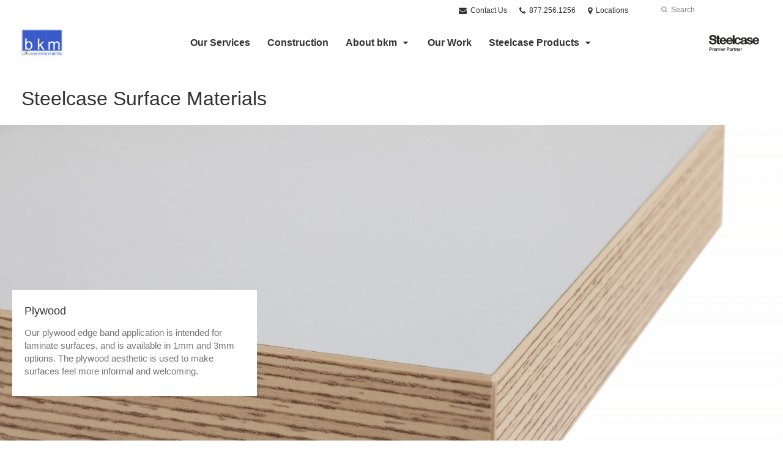

--- FILE ---
content_type: text/html; charset=UTF-8
request_url: https://www.bkmoe.com/products/steelcase-surface-materials/
body_size: 21818
content:
<!DOCTYPE html>
<!--[if lt IE 7]><html class="no-js lt-ie9 lt-ie8" lang="en"><![endif]-->
<!--[if IE 8]><html class="no-js lt-ie9" lang="en"><![endif]-->
<!--[if gt IE 8]><!--><html class="no-js" lang="en"><!--<![endif]-->
<!--
	generated in 2.418 seconds
	118423 bytes batcached for 600 seconds
-->
<head>

	
		<meta charset="utf-8">
	<meta name="author" content="bkm Office Environments">
	<meta http-equiv="cleartype" content="on">
	<link rel="pingback" href="https://www.bkmoe.com/xmlrpc.php">

		<meta name="HandheldFriendly" content="True">
	<meta name="viewport" content="width=device-width, initial-scale=1.0">

		<meta name="apple-mobile-web-app-title" content="Steelcase Surface Materials">

		<meta name="application-name" content="bkm Office Environments">

	
	
	<script type="text/javascript">
		function is_browser() {
			return (
				navigator.userAgent.indexOf( "Chrome" ) !== -1 ||
				navigator.userAgent.indexOf( "Opera" ) !== -1 ||
				navigator.userAgent.indexOf( "Firefox" ) !== -1 ||
				navigator.userAgent.indexOf( "MSIE" ) !== -1 ||
				navigator.userAgent.indexOf( "Safari" ) !== -1
			);
		}
		function not_excluded_page() {
			return (
				window.location.href.indexOf( "/unsupported-browser/" ) === -1 &&
				document.title.toLowerCase().indexOf( 'page not found' ) === -1
			);
		}
		if ( is_browser() && !document.addEventListener && not_excluded_page() ) {
			window.location = location.protocol + '//' + location.host + '/unsupported-browser/';
		}
	</script>

	<meta name='robots' content='index, follow, max-image-preview:large, max-snippet:-1, max-video-preview:-1' />

	<!-- This site is optimized with the Yoast SEO plugin v19.1 - https://yoast.com/wordpress/plugins/seo/ -->
	<title>Steelcase Surface Materials</title>
	<meta name="description" content="Steelcase Surface Materials are designed for ease of coordination and use, abundance of choice and thoughtfulness to the environment." />
	<link rel="canonical" href="https://www.bkmoe.com/products/surface-materials/steelcase-surface-materials/" />
	<meta property="og:locale" content="en_US" />
	<meta property="og:type" content="article" />
	<meta property="og:title" content="Steelcase Surface Materials" />
	<meta property="og:description" content="Steelcase Surface Materials are designed for ease of coordination and use, abundance of choice and thoughtfulness to the environment." />
	<meta property="og:url" content="https://www.bkmoe.com/products/steelcase-surface-materials/" />
	<meta property="og:site_name" content="bkm Office Environments" />
	<meta property="article:modified_time" content="2022-04-01T10:56:23+00:00" />
	<meta property="og:image" content="https://www.bkmoe.com/wp-content/themes/steelcase-dealerweb/img/branding/Steelcase-DealerWeb-social-share.jpg" />
	<meta name="twitter:card" content="summary" />
	<!-- / Yoast SEO plugin. -->


<link rel='dns-prefetch' href='//s.w.org' />
<link rel="alternate" type="application/rss+xml" title="bkm Office Environments &raquo; Feed" href="https://www.bkmoe.com/feed/" />
<link rel="alternate" type="application/rss+xml" title="bkm Office Environments &raquo; Comments Feed" href="https://www.bkmoe.com/comments/feed/" />
<link rel="alternate" type="text/calendar" title="bkm Office Environments &raquo; iCal Feed" href="https://www.bkmoe.com/events/?ical=1" />
		<!-- This site uses the Google Analytics by MonsterInsights plugin v8.16 - Using Analytics tracking - https://www.monsterinsights.com/ -->
		<!-- Note: MonsterInsights is not currently configured on this site. The site owner needs to authenticate with Google Analytics in the MonsterInsights settings panel. -->
					<!-- No UA code set -->
				<!-- / Google Analytics by MonsterInsights -->
		<link rel='stylesheet' id='tribe-events-pro-mini-calendar-block-styles-css'  href='https://www.bkmoe.com/wp-content/plugins/events-calendar-pro/src/resources/css/tribe-events-pro-mini-calendar-block.min.css?ver=5.13.0' type='text/css' media='all' />
<link rel='stylesheet' id='steelcase-admin-css'  href='https://www.bkmoe.com/wp-content/mu-plugins/steelcase/resources/admin.css?ver=5.8.12' type='text/css' media='all' />
<link rel='stylesheet' id='dashicons-css'  href='https://www.bkmoe.com/wp-includes/css/dashicons.min.css?ver=5.8.12' type='text/css' media='all' />
<link rel='stylesheet' id='thickbox-css'  href='https://www.bkmoe.com/wp-includes/js/thickbox/thickbox.css?ver=5.8.12' type='text/css' media='all' />
<link rel='stylesheet' id='auto-thickbox-css'  href='https://www.bkmoe.com/wp-content/plugins/auto-thickbox/css/styles-pre39.css?ver=20140420' type='text/css' media='all' />
<link rel='stylesheet' id='add-to-quote-css'  href='https://www.bkmoe.com/wp-content/plugins/steelcase-quotes/assets/css/add-to-quote.css?ver=b12acbc251e6173dfd5012ee67da68e58a38df03' type='text/css' media='all' />
<link rel='stylesheet' id='steelcase-dealerweb-theme-base-css'  href='https://www.bkmoe.com/wp-content/themes/steelcase-dealerweb/css/dist/master.min.css?ver=2026.01.09.10.04' type='text/css' media='all' />
<link rel='stylesheet' id='steelcase-dealerweb-theme-print-css'  href='https://www.bkmoe.com/wp-content/themes/steelcase-dealerweb/css/dist/print.min.css?ver=2026.01.09.10.04' type='text/css' media='print' />
<link rel='stylesheet' id='custom-css-css'  href='https://www.bkmoe.com/css/custom-css.css?ver=1588005789' type='text/css' media='all' />
<script type='text/javascript' src='https://www.bkmoe.com/wp-includes/js/jquery/jquery.min.js?ver=3.6.0' id='jquery-core-js'></script>
<script type='text/javascript' src='https://www.bkmoe.com/wp-content/mu-plugins/social-popups/social-popup.js?ver=5.8.12' id='social-popups-js'></script>
<script type='text/javascript' src='https://www.bkmoe.com/wp-content/plugins/steelcase-quotes/assets/js/jquery.cookie.js?ver=5.8.12' id='jquery-cookie-js'></script>
<script type='text/javascript' id='add-to-quote-js-extra'>
/* <![CDATA[ */
var AddToQuote = {"cookie_name":"steelcase-quotes-cookie","ajaxurl":"https:\/\/www.bkmoe.com\/wp-admin\/admin-ajax.php","add_to_quote_nonce":"8de2daeeaf","remove_from_quote_nonce":"c0725e0a84","post_id":"43076","quote_label":"Quote Request <span class=\"count\">(1)<\/span> ","quote_link":"https:\/\/www.bkmoe.com\/request-a-quote\/"};
/* ]]> */
</script>
<script type='text/javascript' src='https://www.bkmoe.com/wp-content/plugins/steelcase-quotes/assets/js/add-to-quote.js?ver=b12acbc251e6173dfd5012ee67da68e58a38df03' id='add-to-quote-js'></script>
<script type='text/javascript' src='https://www.bkmoe.com/wp-includes/js/jquery/jquery-migrate.min.js?ver=3.3.2' id='jquery-migrate-js'></script>
<script type='text/javascript' src='https://www.bkmoe.com/wp-content/themes/steelcase-dealerweb/js/modernizr.js?ver=2026.01.09.10.04' id='steelcase-dealerweb-theme-modernizr-js'></script>
<link rel="https://api.w.org/" href="https://www.bkmoe.com/wp-json/" /><link rel='shortlink' href='https://www.bkmoe.com/?p=43076' />
<link rel="alternate" type="application/json+oembed" href="https://www.bkmoe.com/wp-json/oembed/1.0/embed?url=https%3A%2F%2Fwww.bkmoe.com%2Fproducts%2Fsteelcase-surface-materials%2F" />
<link rel="alternate" type="text/xml+oembed" href="https://www.bkmoe.com/wp-json/oembed/1.0/embed?url=https%3A%2F%2Fwww.bkmoe.com%2Fproducts%2Fsteelcase-surface-materials%2F&#038;format=xml" />
<!--[if lt IE 8]><link rel="stylesheet" href="https://www.bkmoe.com/wp-content/plugins/tribe-gallery/resources/ie7.css" type="text/css" media="screen"><![endif]-->
<!--[if IE 8]><link rel="stylesheet" href="https://www.bkmoe.com/wp-content/plugins/tribe-gallery/resources/ie8.css" type="text/css" media="screen"><![endif]-->
<link rel="shortcut icon" href="https://www.bkmoe.com/wp-content/uploads/sites/836/2016/04/bkmlogo-web1.jpg"><link rel="apple-touch-icon-precomposed" href="https://www.bkmoe.com/wp-content/uploads/sites/836/2016/04/bkmlogo-web1.jpg"><meta name="msapplication-TileImage" content="https://www.bkmoe.com/wp-content/uploads/sites/836/2016/04/bkmlogo-web1.jpg"><meta name="msapplication-TileColor" content="#ebebeb"><meta name="tec-api-version" content="v1"><meta name="tec-api-origin" content="https://www.bkmoe.com"><link rel="alternate" href="https://www.bkmoe.com/wp-json/tribe/events/v1/" />
<script type='text/javascript'>
/* <![CDATA[ */
var thickboxL10n = {"next":"Next &gt;","prev":"&lt; Prev","image":"Image","of":"of","close":"Close","loadingAnimation":"https:\/\/www.bkmoe.com\/wp-content\/plugins\/auto-thickbox\/images\/loadingAnimation.gif"};
try{convertEntities(thickboxL10n);}catch(e){};;
/* ]]> */
</script>

	<script>window.twttr = (function( d, s, id ) {
			var js, fjs = d.getElementsByTagName( s )[0],
				t = window.twttr || {};
			if ( d.getElementById( id ) ) {
				return t;
			}
			js = d.createElement( s );
			js.id = id;
			js.src = "https://platform.twitter.com/widgets.js";
			fjs.parentNode.insertBefore( js, fjs );

			t._e = [];
			t.ready = function( f ) {
				t._e.push( f );
			};

			return t;
		}( document, "script", "twitter-wjs" ));</script>
	<!-- Global site tag (gtag.js) - Google Analytics -->
<script async src="https://www.googletagmanager.com/gtag/js?id=UA-30152413-1"></script>
<script>
  window.dataLayer = window.dataLayer || [];
  function gtag(){dataLayer.push(arguments);}
  gtag('js', new Date());
 
  gtag('config', 'UA-30152413-1');
</script>
	<style>

		/*
		 * Steelcase Dealerweb Options
		 */

		
		
					/* Header */
			.site-header,
			.hf-header-wrapper,
			.o-layout-is-inset .panel-type-hero.hero-first > .panel-content {
				background-color: #ffffff;
			}
		
					/* Nav Dropdowns */
			.desktop-navigation .dn-trigger.active {
				background-color: #f5f5f5;
			}
			.desktop-navigation .desktop-subnav-wrap{
				background-color: #f5f5f5;
			}
		
					/* Footer */
			.site-footer {
				background-color: #fcfcfc;
			}
		
					/* Utility bar */
			.site-utility-bar {
				background-color: #ffffff;
			}
		
		/*
		 * Customizer Color Palette
		 */

					body, form, button, input, select, textarea,
			.panel-type-hero .panel-title,
			.panel-type-hero .hc-excerpt p,
			.panel-type-hero-slim .hc-excerpt p,
			.panel-type-gallery .panel-title,
			.panel-type-gallery .pt-gallery .slider-carousel-wrap .sc-title,
			.panel-type-gallery .pt-gallery .slider-carousel-wrap .sc-content p {
				color: #333333;
			}

			.panel-type-gallery .pt-gallery .slider-carousel-wrap .sc-content p {
				opacity: .8;
			}
		
					.panel-type-one-up .content-well,
			.panel-type-two-up .feature,
			.panel-type-three-up .feature,
			.panel-type-cta .panel-content:not(.cta-layout--full) .cta__content,
			.panel-type-gallery .pt-gallery .slider-carousel-wrap .sc-content {
				background-color: #ffffff;
			}
		
					.panel-type-hero .panel-content:not(.alpha-transparent-yes) .hc-content-main-inner,
			.panel-type-hero-slim .panel-content.text-box--yes:not(.alpha-transparent-yes) .hc-content-main-inner,
			.panel-type-cta .panel-content.cta-text-box .cta__content {
				background-color: #ffffff;
			}
		
					a,
			a:visited,
			.pgs-4up:hover a h3,
			#tribe-events-nav-below a,
			#tribe-events-event-meta a,
			#tribe-events-nav-single a,
			#tribe-events-content .tribe-events-tooltip h4,
			#tribe_events_filters_wrapper .tribe_events_slider_val,
			.single-tribe_events a.tribe-events-ical,
			.single-tribe_events a.tribe-events-gcal,
			.tribe-events-grid .hentry.vevent a,
			#tribe-events-nav-below a:visited,
			#tribe-events-content .tribe-events-calendar td a:link,
			#tribe-events-content .tribe-events-calendar td a:visited,
			#tribe-events-event-meta a:visited,
			#tribe-events-nav-single a:visited,
			#tribe_events_filters_wrapper .tribe_events_slider_val:visited,
			.single-tribe_events a.tribe-events-ical:visited,
			.single-tribe_events a.tribe-events-gcal:visited,
			.panel-type-inline-nav .in-link__toggle:hover,
			.panel-type-inline-nav .in-link__list-action:hover,
			.panel-type-inline-nav .in-link__toggle:hover:after,
			.tribe-events-grid .hentry.vevent a:visited,
			.o-link-color,
			.pn-item .icon,
			.entry-meta-footer a {
				color: #3a59c9;
			}
		
					a:hover,
			a:focus,
			.o-link-color:hover,
			.o-link-color:focus,
			.slide-link:hover,
			.slide-link:focus,
			.pn-item a:hover span,
			.pn-item a:focus span,
			.pn-item a:hover .icon,
			.pn-item a:focus .icon,
			.ptl-anchor-map:hover,
			.ptl-anchor-map:focus,
			#tribe-events-nav-below a:hover,
			#tribe-events-nav-below a:focus,
			#tribe-events-event-meta a:hover,
			#tribe-events-event-meta a:focus,
			#tribe-events-nav-single a:hover,
			#tribe-events-nav-single a:focus,
			.single-tribe_events a.tribe-events-ical:hover,
			.single-tribe_events a.tribe-events-ical:focus,
			.single-tribe_events a.tribe-events-gcal:hover,
			.single-tribe_events a.tribe-events-gcal:focus,
			.tribe-events-grid .hentry.vevent a:hover,
			.tribe-events-grid .hentry.vevent a:focus,
			.entry-meta-footer a:hover,
			.entry-meta-footer a:focus,
			.page-legacy .browsers a:hover,
			.page-legacy .browsers a:focus {
				color: #4a76c0;
			}
		
		
		
				#status-bar .nav-btn-contact {
			background-color: #3a59c9;
			color: #ffffff;
		}

		/* WYSIWYG Button Outline base styles */
		.btn-outline,
		a.btn-outline {
			background-color: transparent;
			border: 2px solid #3a59c9;
			color: #3a59c9;
		}

		.btn-outline:hover,
		.btn-outline:focus,
		a.btn-outline:hover,
		a.btn-outline:focus {
			background-color: transparent;
			border: 2px solid #4a76c0;
			color: #4a76c0;
		}

		/* Panel WYSIWYG Buttons should not change based on customizer button type */
		.panel a.btn,
		.panel a.btn-small {
			background-color: #3a59c9;
			border: 0;
			color: #ffffff;
		}
		.panel a.btn {
			padding: 14px 25px 15px;
		}
		.panel a.btn-small {
			padding: 10px 20px 11px;
		}

		.panel a.btn:hover,
		.panel a.btn:focus,
		.panel a.btn-small:hover,
		.panel a.btn-small:focus {
			background-color: #4a76c0;
			border: 0;
			color: #ffffff;
		}

					.o-accent-color,
			.btn-simple:before,
			.btn-panel--text_link .btn-panel:before,
			.social-follow a,
			.site-footer .social-follow a {
				color: #bfbfbf;
			}

			.o-accent-bgd-color,
			.dm-tools .icon:after,
			.video-thumbnail .video-launch:focus:after,
			#cancel-comment-reply-link,
			.select2-container--default .select2-results__option[aria-selected=true],
			.select2-container--default .select2-results__option--highlighted[aria-selected] {
				background-color: #bfbfbf;
			}

			/* Cart counter in header */
			.dm-tools #cart-count-full {
				background: #ffffff;
				color: #3a59c9;
			}
		
					.o-accent-color-h:hover,
			.o-accent-color-h:focus,
			a.btn-simple:hover:before,
			a.btn-simple:focus:before,
			.btn-panel--text_link .btn-panel:hover:before,
			.btn-panel--text_link .btn-panel:focus:before,
			.social-follow a:hover,
			.social-follow a:focus,
			.site-footer .social-follow a:hover,
			.site-footer .social-follow a:focus {
				color: #d8d8d8;
			}
			.o-accent-bgd-color-h:hover,
			.o-accent-bgd-color-h:focus,
			.dm-tools a:hover .icon:after,
			.dm-tools a:focus .icon:after,
			.dm-tools button:hover .icon:after,
			.dm-tools button:focus .icon:after,
			#cancel-comment-reply-link:hover,
			#cancel-comment-reply-link:focus {
				background: #d8d8d8;
			}
		

		/*
		 * Panel Color Palette
		 */

		
						.panel-content.palette-,
			.panel-type-hero .palette- .panel-title,
			.panel-type-hero .palette- .hc-excerpt p,
			.panel-type-hero-slim .palette- .panel-title,
			.panel-type-hero-slim .palette- .hc-excerpt p,
			.panel-type-one-up .palette- .context-content p,
			.panel-type-video .palette- .context-content p,
			.panel-type-gallery .palette-.pt-gallery .slider-carousel-wrap .sc-title,
			.panel-type-gallery .palette-.pt-gallery .slider-carousel-wrap .sc-content p {
				color: #333333;
			}

			.panel-type-gallery .palette-.pt-gallery .slider-carousel-wrap .sc-content p {
				opacity: .8;
			}

			.panel-type-two-up .palette- .panel-title,
			.panel-type-three-up .palette- .panel-title {
				color: #333333;
			}

						.panel-type-one-up .palette- .content-well,
			.panel-type-two-up .palette- .feature,
			.panel-type-three-up .palette- .feature,
			.panel-type-video .palette- .content-well,
			.panel-type-cta .palette-.panel-content:not(.cta-layout--full) .cta__content {
				background-color: #ffffff;
			}

						.panel-type-hero .palette-.panel-content:not(.alpha-transparent-yes) .hc-content-main-inner,
			.panel-type-hero-slim .palette-.panel-content.text-box--yes .hc-content-main-inner,
			.panel-type-cta .palette-.panel-content.text-box .cta__content,
			.panel-type-cta .palette-.cta-text-box .cta__content,
			.panel-type-gallery .palette-.pt-gallery .slider-carousel-wrap .sc-content {
				background-color: #ffffff;
			}

						.palette- a,
			.palette- a:visited,
			.panel-type-inline-nav .palette- .in-link__toggle:hover,
			.panel-type-inline-nav .palette- .in-link__list-action:hover,
			.panel-type-inline-nav .palette- .in-link__toggle:hover:after,
			.palette- .o-link-color,
			.palette- .pgs-4up:hover a h3,
			.palette- a.btn-simple,
			.palette- .pn-item .icon {
				color: #3a59c9;
			}

			.palette- a:hover,
			.palette- a:focus,
			.palette- .o-link-color:hover,
			.palette- .o-link-color:focus,
			.palette- .btn-simple:hover,
			.palette- .btn-simple:focus,
			.palette- .slide-link:hover,
			.palette- .slide-link:focus,
			.pn-item a:hover span,
			.pn-item a:focus span,
			.pn-item a:hover .icon,
			.pn-item a:focus .icon,
			.ptl-anchor-map:hover,
			.ptl-anchor-map:focus {
				color: ;
			}

			.palette- .btn-simple,
			.palette- a.btn-simple,
			.palette- .btn-simple:hover,
			.palette- .btn-simple:focus,
			.palette-.btn-panel--text_link .btn-panel,
			.palette-.btn-panel--text_link .btn-panel:hover,
			.palette-.btn-panel--text_link .btn-panel:focus,
			.panel-type-hero .palette- .hg-title a,
			.panel-type-hero .palette- .hg-title a:hover,
			.panel-type-hero .palette- .hg-title a:focus,
			.panel-type-hero.hero-first .palette-.layout-gallery.panel-content a.btn-simple:hover,
			.panel-type-hero.hero-first .palette-.layout-gallery.panel-content a.btn-simple:focus {
				color: #333333;
			}

						.palette- .o-btn-color,
			.palette- .btn,
			.palette- .btn-small,
			.palette- .button,
			.palette- a.o-btn-color,
			.palette- a.btn,
			.palette- a.btn-small,
			.palette- a.button,
			.palette-.btn-panel--solid .btn-panel,
			.palette- .gform_wrapper .gform_next_button,
			.palette- .gform_wrapper .gform_previous_button,
			.palette- .gform_wrapper .gform_button {
				background-color: #3a59c9;
				color: #ffffff;
			}

			.palette- .o-btn-color:hover,
			.palette- .o-btn-color:focus,
			.palette- .btn:hover,
			.palette- .btn:focus,
			.palette- .btn-small:hover,
			.palette- .btn-small:focus,
			.palette- .button:hover,
			.palette- .button:focus,
			.palette- a.o-btn-color:hover,
			.palette- a.o-btn-color:focus,
			.palette- a.btn:hover,
			.palette- a.btn:focus,
			.palette- a.btn-small:hover,
			.palette- a.btn-small:focus,
			.palette- a.button:hover,
			.palette- a.button:focus,
			.palette-.btn-panel--solid .btn-panel:hover,
			.palette-.btn-panel--solid .btn-panel:focus {
				background-color: ;
				color: #ffffff;
			}

			.palette- a.btn-outline,
			.palette- a.btn-outline.btn-panel,
			.palette-.btn-panel--outline .btn-panel {
				background-color: transparent;
				border: 2px solid #3a59c9;
				color: #3a59c9;
			}

			.palette- a.btn-outline:hover,
			.palette- a.btn-outline:focus,
			.palette- a.btn-outline.btn-panel:hover,
			.palette- a.btn-outline.btn-panel:focus
			.palette-.btn-panel--outline .btn-panel:hover,
			.palette-.btn-panel--outline .btn-panel:focus {
				background-color: transparent;
				border: 2px solid ;
				color: ;
			}

						.palette- .o-accent-color,
			.palette- .btn-simple:before,
			.palette-.btn-panel--text_link .btn-panel:before {
				color: #bfbfbf;
			}

			.palette- .o-accent-bgd-color,
			.palette- .video-thumbnail .video-launch:focus:after,
			.palette- .select2-container--default .select2-results__option[aria-selected=true],
			.palette- .select2-container--default .select2-results__option--highlighted[aria-selected] {
				background-color: #bfbfbf;
			}

			.palette- .o-accent-color-h:hover,
			.palette- .o-accent-color-h:focus,
			.palette- a.btn-simple:hover:before,
			.palette- a.btn-simple:focus:before,
			.palette-.btn-panel--text_link .btn-panel:hover:before,
			.palette-.btn-panel--text_link .btn-panel:focus:before {
				color: ;
			}
			.palette- .o-accent-bgd-color-h:hover,
			.palette- .o-accent-bgd-color-h:focus {
				background: ;
			}

		

				a.btn-simple,
		a.btn-simple:hover,
		a.btn-simple:focus,
		.btn-panel--text_link .btn-panel,
		.btn-panel--text_link .btn-panel:hover,
		.btn-panel--text_link .btn-panel:focus,
		.panel-type-hero .hg-title a,
		.panel-type-hero .hg-title a:hover,
		.panel-type-hero .hg-title a:focus,
		.panel-type-hero.hero-first .layout-gallery.panel-content a.btn-simple:hover,
		.panel-type-hero.hero-first .layout-gallery.panel-content a.btn-simple:focus {
			color: #333333;
		}

	</style>

	        <!-- Added with AON Google Analytics plugin -->
        <!-- Global site tag (gtag.js) - Google Analytics -->
        <script async src="https://www.googletagmanager.com/gtag/js?id=UA-220084154-1"></script>
        <script>
          window.dataLayer = window.dataLayer || [];
          function gtag(){dataLayer.push(arguments);}
          gtag('js', new Date());

          gtag('config', 'UA-220084154-1');
        </script>
        <!-- Added with AON Google Analytics plugin -->
        <style id="kirki-inline-styles"></style>
</head>
<body class="product-template-default single single-product postid-43076 tribe-no-js o-layout-is-full_bleed o-margin-normal o-font-is-helvetica-neue o-nav-drop-use-dark o-header-use-dark o-utility-use-dark o-footer-use-dark o-accent-use-dark is-panels-page product-steelcase-surface-materials">
	<nav
			id="mobile-subnav"
			class="mn-subnav"
			role="navigation"
			aria-hidden="true"
			aria-label="Main Navigation Mobile"
			itemscope
			itemtype="https://schema.org/SiteNavigationElement"
	></nav>

	<a class="skip-to-content-link" href="#main-content" tabindex="1">
		Skip to content	</a>

		<script>
		var steelcase_deepscroll = false;
		if (
			location.hash.length &&
			location.hash.slice(0, 10) !== "#location/" &&
			location.hash.slice(0, 8) !== "#comment" &&
			location.hash.slice(0, 8) !== "#respond" &&
			location.hash.slice(0, 6) !== "#error" && // for forms which add #error
			location.hash.slice(0, 11) !== "#wp-toolbar" && // The wpadminbar accessibility link
			location.hash.slice(0, 13) !== "#main-content" // The skip to content accessibility link
		) {
			steelcase_deepscroll = true;
			document.write('<div class="sc-loading-mask deepscroll-spinner"><div class="sc-loading-spinner"><i class="sq-1"></i><i class="sq-2"></i><i class="sq-3"></i></div></div>');
		}
	</script>
		<div id="fb-root"></div>
	<script>(function( d, s, id ) {
			var js, fjs = d.getElementsByTagName( s )[0];
			if ( d.getElementById( id ) ) {
				return;
			}
			js = d.createElement( s );
			js.id = id;
			js.src = "//connect.facebook.net/en_US/sdk.js#xfbml=1&version=v2.4";
			fjs.parentNode.insertBefore( js, fjs );
		}( document, 'script', 'facebook-jssdk' ));</script>
	
	<div class="site-wrap">

		
		<header id="s-header" class="site-header has-dealer-logo" role="banner">

	<div class="site-utility-bar">
	<ul class="site-utility-bar__list">
		<li class="site-utility-bar__list-item site-utility-bar__list-item--contact">
			
<a href="https://www.bkmoe.com/company/contact-us/" class="site-utility-bar__anchor site-utility-bar__anchor--contact">
	<i class="icon icon-envelope" aria-hidden="true"></i>
	Contact Us</a>
		</li>
		<li class="site-utility-bar__list-item site-utility-bar__list-item--phone">
			
<a href="tel:877.256.1256" class="site-utility-bar__anchor site-utility-bar__anchor--phone">
	<i class="icon icon-phone" aria-hidden="true"></i>
	<span id="dm-phone-number" class="accessibility">Phone number: </span>
	<span aria-labelledby="dm-phone-number">877.256.1256</span>
</a>
		</li>
		<li class="site-utility-bar__list-item site-utility-bar__list-item--locations">
			
<a href="https://www.bkmoe.com/locations/" class="site-utility-bar__anchor site-utility-bar__anchor--locations">
	<i class="icon icon-map-marker" aria-hidden="true"></i>
	<span>Locations</span>
</a>
		</li>
		<li class="site-utility-bar__list-item site-utility-bar__list-item--cart">
			<a
		href="https://www.bkmoe.com/request-a-quote/"
		class="site-utility-bar__anchor site-utility-bar__anchor--cart"
>
	<i class="icon icon-shopping-cart" aria-hidden="true"></i>
	<span>Cart (<span id="cart-count-full" style="display: none;">0</span>)</span>
</a>
		</li>
		<li class="site-utility-bar__list-item site-utility-bar__list-item--search">
			
<form class="dn-search" role="search" method="get" action="https://www.bkmoe.com/">
	<label class="accessibility" for="s">Search</label>
	<input placeholder="Search" class="dn-search-input" type="text" name="s" id="s" />
	<button type="submit" class="dn-search-submit">
		<i class="icon icon-search" aria-hidden="true"></i>
		<span class="accessibility">Submit Search</span>
	</button>
</form>

		</li>
	</ul>
</div>

	<div class="content-wrap">

		<div class="header-grid">
			
<div class="logo">

	
	<a href="https://www.bkmoe.com" class="logo-wrap" rel="home" style="background-image: url(https://www.bkmoe.com/wp-content/uploads/sites/836/2016/04/bkmlogo-smaller.jpg);">
		<img src="https://www.bkmoe.com/wp-content/uploads/sites/836/2016/04/bkmlogo-smaller.jpg?zc=3&w=0&h=200" alt="bkm Office Environments" />	</a>

	
</div><!-- .logo -->


<nav id="d-navigation" class="desktop-navigation" role="navigation" aria-label="Main Navigation Desktop" itemscope itemtype="https://schema.org/SiteNavigationElement">
	<div class="content-wrap">
		<ol id="dn-nav" class=""><li id="menu-item-12541" class="menu-item menu-item-type-post_type menu-item-object-page menu-item-12541 dn-top-level"><a href="https://www.bkmoe.com/services/" class=" dn-trigger">Our Services</a></li>
<li id="menu-item-49149" class="menu-item menu-item-type-post_type menu-item-object-page menu-item-49149 dn-top-level"><a href="https://www.bkmoe.com/construction/" class=" dn-trigger">Construction</a></li>
<li id="menu-item-27197" class="menu-item menu-item-type-post_type menu-item-object-page menu-item-has-children menu-item-27197 dn-top-level"><a href="https://www.bkmoe.com/company/" class=" dn-trigger">About bkm</a></li>
<li id="menu-item-46933" class="menu-item menu-item-type-post_type menu-item-object-page menu-item-46933 dn-top-level"><a href="https://www.bkmoe.com/our-work/" class=" dn-trigger">Our Work</a></li>
<li id="menu-item-4796" class="tribe-custom-menu-item menu-item menu-item-type-tribe-custom menu-item-object-product menu-item-4796 menu-item-has-children dn-top-level"><a href="https://www.bkmoe.com/products/" class=" dn-trigger">Steelcase Products</a></li>
</ol>	</div>
</nav><!-- nav -->
<aside class="dealer-meta">
			<a
			href="https://www.bkmoe.com/steelcase-dealer-value/"
			class="authorized-dealer-redirect"
			style="background-image: url( https://www.bkmoe.com/wp-content/themes/steelcase-dealerweb/img/presets/dealer-2023-dark.png?ver=2026.01.09.10.04 );"
		>
			<span class="accessibility">Steelcase Premier Partner</span>
		</a>
	</aside>

		</div><!-- .header-grid -->

	</div><!-- .content-wrap -->

	
<nav id="m-navigation" class="mobile-navigation">
	<div class="content-wrap has-phone clearfix">
		<button
			class="mn-trigger"
			aria-label="Show Main Navigation Menu"
			aria-haspopup="true"
			aria-controls="mobile-subnav"
		>
			<i class="icon icon-navicon" aria-hidden="true"></i>
			<span aria-hidden="true">Menu</span>
		</button>
					<a class="mn-phone" href="tel:877.256.1256">
				<i class="icon icon-phone" aria-hidden="true"></i>
				<span id="mn-phone-number" class="accessibility">Phone number: </span>
				<span aria-labelledby="mn-phone-number">877.256.1256</span>
			</a>
			</div>
</nav><!-- mobile nav -->


</header><!-- .header -->

<!-- provide an anchor point to skip the header navigation, logo, etc when tabbing through the site -->
<a aria-label="Main Content" name="main-content"></a>
		
	<main role="main">

		
<header class="header-sub has-featured-media has-no-breadcrumbs has-no-social">

	
	<div class="content-wrap">

		<h1 class="h1 page-title">Steelcase Surface Materials</h1>
		
		
		
		
		
	</div><!-- .content-wrap -->

	
				<div class="slider-carousel-wrap">
								<div
					class="slick-slider static-content-slider header-module not-initialized image-slider "
					data-type="header-module"
					data-sid="slider-697df37c9fd49"
					data-kenburns=""
					 data-autoscroll-enabled="" data-autoscroll-duration="2.5"				>
											<div class="first-slide middle-left">
							<div class="slide-img-wrap">
								<div class="sc-loading-mask slider-mask">
									<div class="sc-loading-spinner">
										<i class="sq-1"></i>
										<i class="sq-2"></i>
										<i class="sq-3"></i>
									</div>
								</div>
																<img data-lazy="https://hub2.dealerwebadmin.com/wp-content/uploads/sites/477/2017/10/35172.jpg?w=1500&h=830&zc=1&a=m&q=92" alt="Surface Materials by Steelcase"/>
															</div>
							
	<div class="slide-content">
		<div class="sc-outer">
			<div class="sc-inner">
				<div class="sc-content">
											<h1 class="h3 sc-title">Plywood</h1>
																<p>Our plywood edge band application is intended for laminate surfaces, and is available in 1mm and 3mm options. The plywood aesthetic is used to make surfaces feel more informal and welcoming.</p>
														</div>
			</div>
		</div>
	</div>
						</div>
												<div class=" middle-left">
							<div class="slide-img-wrap">
								<div class="sc-loading-mask slider-mask">
									<div class="sc-loading-spinner">
										<i class="sq-1"></i>
										<i class="sq-2"></i>
										<i class="sq-3"></i>
									</div>
								</div>
																<img data-lazy="https://hub2.dealerwebadmin.com/wp-content/uploads/sites/477/2017/10/17-0078660.jpg?w=1500&h=830&zc=1&a=m&q=92" alt="Surface Materials by Steelcase"/>
															</div>
							
	<div class="slide-content">
		<div class="sc-outer">
			<div class="sc-inner">
				<div class="sc-content">
											<h1 class="h3 sc-title">Inspiring Materials</h1>
																<p>Inspiring spaces are enhanced by inspiring materials.</p>
														</div>
			</div>
		</div>
	</div>
						</div>
												<div class=" middle-left">
							<div class="slide-img-wrap">
								<div class="sc-loading-mask slider-mask">
									<div class="sc-loading-spinner">
										<i class="sq-1"></i>
										<i class="sq-2"></i>
										<i class="sq-3"></i>
									</div>
								</div>
																<img data-lazy="https://hub2.dealerwebadmin.com/wp-content/uploads/sites/477/2017/10/17-0077911.jpg?w=1500&h=830&zc=1&a=m&q=92" alt="Surface Materials by Steelcase"/>
															</div>
							
	<div class="slide-content">
		<div class="sc-outer">
			<div class="sc-inner">
				<div class="sc-content">
											<h1 class="h3 sc-title">Planked Veneer</h1>
																<p>Planked Veneer is intentionally designed to highlight the unique characteristics of wood.</p>
														</div>
			</div>
		</div>
	</div>
						</div>
												<div class=" middle-left">
							<div class="slide-img-wrap">
								<div class="sc-loading-mask slider-mask">
									<div class="sc-loading-spinner">
										<i class="sq-1"></i>
										<i class="sq-2"></i>
										<i class="sq-3"></i>
									</div>
								</div>
																<img data-lazy="https://hub2.dealerwebadmin.com/wp-content/uploads/sites/477/2017/10/13-0000135-1.jpg?w=1500&h=830&zc=1&a=m&q=92" alt="Surface Materials by Steelcase"/>
															</div>
							
	<div class="slide-content">
		<div class="sc-outer">
			<div class="sc-inner">
				<div class="sc-content">
											<h1 class="h3 sc-title">Explore Finishes. Order Samples Direct.</h1>
																<p>Order samples direct from the new expanded finish library.</p>
														</div>
			</div>
		</div>
	</div>
						</div>
												<div class=" middle-left">
							<div class="slide-img-wrap">
								<div class="sc-loading-mask slider-mask">
									<div class="sc-loading-spinner">
										<i class="sq-1"></i>
										<i class="sq-2"></i>
										<i class="sq-3"></i>
									</div>
								</div>
																<img data-lazy="https://hub2.dealerwebadmin.com/wp-content/uploads/sites/477/2017/10/27170.jpg?w=1500&h=830&zc=1&a=m&q=92" alt="Surface Materials by Steelcase"/>
															</div>
							
	<div class="slide-content">
		<div class="sc-outer">
			<div class="sc-inner">
				<div class="sc-content">
											<h1 class="h3 sc-title">Textured Woodgrain Laminates</h1>
																<p>Textured Woodgrain Laminates add new depth to our laminate offering.</p>
														</div>
			</div>
		</div>
	</div>
						</div>
												<div class=" middle-left">
							<div class="slide-img-wrap">
								<div class="sc-loading-mask slider-mask">
									<div class="sc-loading-spinner">
										<i class="sq-1"></i>
										<i class="sq-2"></i>
										<i class="sq-3"></i>
									</div>
								</div>
																<img data-lazy="https://hub2.dealerwebadmin.com/wp-content/uploads/sites/477/2017/10/27179.jpg?w=1500&h=830&zc=1&a=m&q=92" alt="Surface Materials by Steelcase"/>
															</div>
							
	<div class="slide-content">
		<div class="sc-outer">
			<div class="sc-inner">
				<div class="sc-content">
											<h1 class="h3 sc-title">Natural Veneer</h1>
																<p>Neutral tones to enhance the beauty of a space.</p>
														</div>
			</div>
		</div>
	</div>
						</div>
						
				</div>
			</div>
			
</header><!-- .header-sub -->

		
			
			
	<script type="application/ld+json">
	{
		"@context": "https://schema.org",
		"@type": "Product",
		"name": "Steelcase Surface Materials",
		"url": "https://www.bkmoe.com/products/steelcase-surface-materials/",
					"image": "https://hub2.dealerwebadmin.com/wp-content/uploads/sites/477/2017/10/13-0000136.jpg",
											"brand": [
									{
						"@type": "Organization",
	                    "name": "Steelcase"					}	        ],
			"manufacturer": [
										{
							"@type": "Organization",
		                    "name": "Steelcase"						}	        ],
							"category": [
				"Surface Materials"	        ],
        		"releaseDate": "2017-10-31T11:20:35-07:00"
	}
	</script>


		
		<div id="p-collection" class="panels-collection" data-modular-content-collection>
	
		<section
			class="panel panel-type-custom-content panel-odd"
			data-depth="0"
			data-index="0"
			data-js="panel"
			data-type="custom-content"
			data-modular-content
		>

			<div class="panel-content content-wrap" >

	
	<div class="content-well context-content" data-name="content" data-depth="0" data-index="0" data-livetext data-autop="true"><div class="content-well content-feature">
<p><span style="font-size: 18px; font-weight: 600;">MULTIPLE COMBINATIONS. SIMPLE TO USE.</span></p>
</div>
<div class="content-well ">
<p>Steelcase Surface Materials are designed for ease of coordination and use, abundance of choice and thoughtfulness to the environment. The offering consists of a wide selection of textiles, paints, laminates, veneer, glass, and more.</p>
<p>Three simple ideas help to create a materials palette that works.</p>
</div>
<div class="content-well ">
<p>First, our textiles are designed to work with our hard surfaces. Secondly, you can choose any architectural elements for a space, and our surfaces will coordinate with them. And, finally, our offering allows for you to create the environment you want, using the finishes you want.</p>
<p>At the end of the day, it’s all about you.</p>
<p><a class="btn-simple" href="http://finishlibrary.steelcase.com/" target="_blank" rel="noopener">View the Surface Materials Library</a></p>
</div>
</div>
</div>

		</section>

	
	
		<section
			class="panel panel-type-three-up panel-even"
			data-depth="0"
			data-index="1"
			data-js="panel"
			data-type="three-up"
			data-modular-content
		>

			<div  class="panel-content content-wrap threeup-image--top img-height--standard btn-panel--text_link " data-url-key="inspiring-materials" data-nav-title="Inspiring Materials">

	<h2 class="panel-title"  data-name="title" data-depth="0" data-index="1">Inspiring Materials</h2>
	<div class="content module module-multi-feature">

		<div class="multi-features">

			
	<div  class="feature ">
		<div style="background-image:url('https://www.bkmoe.com/wp-content/themes/steelcase-dealerweb/img/shims/4-3-Missing-Product-Card.jpg');" role="img" aria-label="Surface Materials by Steelcase" data-src="https://hub2.dealerwebadmin.com/wp-content/uploads/sites/477/2017/10/17-0077898.jpg?w=320&h=240&zc=1&a=m&q=92"  data-retina-src="https://hub2.dealerwebadmin.com/wp-content/uploads/sites/477/2017/10/17-0077898.jpg?w=580&h=435&zc=1&a=m&q=92"  alt="Surface Materials by Steelcase" role="img" aria-label="Surface Materials by Steelcase" class="panel-image panel-image--as-bg lazyload"></div><span class="u-visual-hide">LUX COATINGS</span>
		<div class="feature-content content-well context-content">
			<h3 class="column-title">LUX COATINGS</h3><p>Our new Lux Coatings provide a sophisticated alternative to standard paints. These rich finishes can be used to create an authentic vibe in the workplace. Colors range from high gloss black to matte gold, allowing for personalization.<br />
<a class="link-highlight btn-simple" href="http://finishlibrary.steelcase.com/index.php/all-surfaces/select-surfaces/lux-coatings.html" target="_blank" rel="noopener">View Lux Coatings</a></p>
		</div>

	</div>
	
			
	<div  class="feature ">
		<div style="background-image:url('https://www.bkmoe.com/wp-content/themes/steelcase-dealerweb/img/shims/4-3-Missing-Product-Card.jpg');" role="img" aria-label="Surface Materials by Steelcase" data-src="https://hub2.dealerwebadmin.com/wp-content/uploads/sites/477/2017/10/17-0079001.jpg?w=320&h=240&zc=1&a=m&q=92"  data-retina-src="https://hub2.dealerwebadmin.com/wp-content/uploads/sites/477/2017/10/17-0079001.jpg?w=580&h=435&zc=1&a=m&q=92"  alt="Surface Materials by Steelcase" role="img" aria-label="Surface Materials by Steelcase" class="panel-image panel-image--as-bg lazyload"></div><span class="u-visual-hide">AUTHENTIC</span>
		<div class="feature-content content-well context-content">
			<h3 class="column-title">AUTHENTIC</h3><p>Inspiring spaces are enhanced by inspiring materials. Complex patterns, varying textures and rich colors that make the work experience more human centered. Materials that perform, and hold up to the demands of the office environment.<br />
<a class="link-highlight btn-simple" href="https://www.steelcase.com/blog/design-materiality-performance-inspire-work/" target="_blank" rel="noopener">Read more about inspiring materials</a></p>
		</div>

	</div>
	
			
	<div  class="feature ">
		<div style="background-image:url('https://www.bkmoe.com/wp-content/themes/steelcase-dealerweb/img/shims/4-3-Missing-Product-Card.jpg');" role="img" aria-label="Surface Materials by Steelcase" data-src="https://hub2.dealerwebadmin.com/wp-content/uploads/sites/477/2017/10/17-0079002.jpg?w=320&h=240&zc=1&a=m&q=92"  data-retina-src="https://hub2.dealerwebadmin.com/wp-content/uploads/sites/477/2017/10/17-0079002.jpg?w=580&h=435&zc=1&a=m&q=92"  alt="Surface Materials by Steelcase" role="img" aria-label="Surface Materials by Steelcase" class="panel-image panel-image--as-bg lazyload"></div><span class="u-visual-hide">NEW BLACK</span>
		<div class="feature-content content-well context-content">
			<h3 class="column-title">NEW BLACK</h3><p>New Black is an elegant, sustainable collection of upholstery fabrics created through an innovative closed loop recycling process and designed for future recycling. A variety of patterns, texture and materiality brings interest to the black and white collection, which is made of 100% recycled material.<br />
<a class="link-highlight btn-simple" href="http://finishlibrary.steelcase.com/index.php/catalogsearch/result/?q=%22new+black%22" target="_blank" rel="noopener">View New Black</a></p>
		</div>

	</div>
	
		</div>
	</div>
</div>

		</section>

	
	
		<section
			class="panel panel-type-three-up panel-odd"
			data-depth="0"
			data-index="2"
			data-js="panel"
			data-type="three-up"
			data-modular-content
		>

			<div  class="panel-content content-wrap threeup-image--top img-height--standard btn-panel--text_link " >

	
	<div class="content module module-multi-feature">

		<div class="multi-features">

			
	<div  class="feature ">
		<div style="background-image:url('https://www.bkmoe.com/wp-content/themes/steelcase-dealerweb/img/shims/4-3-Missing-Product-Card.jpg');" role="img" aria-label="Surface Materials by Steelcase" data-src="https://hub2.dealerwebadmin.com/wp-content/uploads/sites/477/2017/10/17-0077894.jpg?w=320&h=240&zc=1&a=m&q=92"  data-retina-src="https://hub2.dealerwebadmin.com/wp-content/uploads/sites/477/2017/10/17-0077894.jpg?w=580&h=435&zc=1&a=m&q=92"  alt="Surface Materials by Steelcase" role="img" aria-label="Surface Materials by Steelcase" class="panel-image panel-image--as-bg lazyload"></div><span class="u-visual-hide">ELMOSOFT LEATHER</span>
		<div class="feature-content content-well context-content">
			<h3 class="column-title">ELMOSOFT LEATHER</h3><p>Our premium leather offering provides extensive color selection. With colors ranging from soft neutrals to muted tones, this palette reflects the emphasis of the role of color in a space.<br />
<a class="link-highlight btn-simple" href="http://finishlibrary.steelcase.com/index.php/catalogsearch/result/?q=%22elmosoft+leather%22" target="_blank" rel="noopener">View Elmosoft Leather</a></p>
		</div>

	</div>
	
			
	<div  class="feature ">
		<div style="background-image:url('https://www.bkmoe.com/wp-content/themes/steelcase-dealerweb/img/shims/4-3-Missing-Product-Card.jpg');" role="img" aria-label="Surface Materials by Steelcase" data-src="https://hub2.dealerwebadmin.com/wp-content/uploads/sites/477/2017/10/17-0077904.jpg?w=320&h=240&zc=1&a=m&q=92"  data-retina-src="https://hub2.dealerwebadmin.com/wp-content/uploads/sites/477/2017/10/17-0077904.jpg?w=580&h=435&zc=1&a=m&q=92"  alt="Surface Materials by Steelcase" role="img" aria-label="Surface Materials by Steelcase" class="panel-image panel-image--as-bg lazyload"></div><span class="u-visual-hide">INFORMAL</span>
		<div class="feature-content content-well context-content">
			<h3 class="column-title">INFORMAL</h3><p>Diverse materials that can be used to create a thoughtfully-curated workplace where people want to work.<br />
<a class="link-highlight btn-simple" href="https://www.steelcase.com/resources/documents/inspiring-materials-booklet/" target="_blank" rel="noopener">View the Inspiration Booklet</a></p>
		</div>

	</div>
	
			
	<div  class="feature ">
		<div style="background-image:url('https://www.bkmoe.com/wp-content/themes/steelcase-dealerweb/img/shims/4-3-Missing-Product-Card.jpg');" role="img" aria-label="Surface Materials by Steelcase" data-src="https://hub2.dealerwebadmin.com/wp-content/uploads/sites/477/2017/10/17-0077888.jpg?w=320&h=240&zc=1&a=m&q=92"  data-retina-src="https://hub2.dealerwebadmin.com/wp-content/uploads/sites/477/2017/10/17-0077888.jpg?w=580&h=435&zc=1&a=m&q=92"  alt="Surface Materials by Steelcase" role="img" aria-label="Surface Materials by Steelcase" class="panel-image panel-image--as-bg lazyload"></div><span class="u-visual-hide">ACCENT PAINTS</span>
		<div class="feature-content content-well context-content">
			<h3 class="column-title">ACCENT PAINTS</h3><p>Accent paints allow you to add a touch of color and energy to painted surfaces in any given environment. The Steelcase Accent Paint collection has been enhanced to include a selection of softer, more humanizing colors.<br />
<a class="link-highlight btn-simple" href="http://finishlibrary.steelcase.com/index.php/all-surfaces/select-surfaces/accent-paint.html" target="_blank" rel="noopener">View Accent Paints</a></p>
		</div>

	</div>
	
		</div>
	</div>
</div>

		</section>

	
	
		<section
			class="panel panel-type-three-up panel-even"
			data-depth="0"
			data-index="3"
			data-js="panel"
			data-type="three-up"
			data-modular-content
		>

			<div  class="panel-content content-wrap threeup-image--top img-height--standard btn-panel--text_link " >

	
	<div class="content module module-multi-feature">

		<div class="multi-features">

			
	<div  class="feature  feature--align-btn">
						<a class="panel-image--link" href="http://finishlibrary.steelcase.com/index.php/all-surfaces/select-surfaces/planked-veneers.html" target="_blank" rel="noopener">
			<div style="background-image:url('https://www.bkmoe.com/wp-content/themes/steelcase-dealerweb/img/shims/4-3-Missing-Product-Card.jpg');" role="img" aria-label="Surface Materials by Steelcase" data-src="https://hub2.dealerwebadmin.com/wp-content/uploads/sites/477/2017/10/17-0077911-1.jpg?w=320&h=240&zc=1&a=m&q=92"  data-retina-src="https://hub2.dealerwebadmin.com/wp-content/uploads/sites/477/2017/10/17-0077911-1.jpg?w=580&h=435&zc=1&a=m&q=92"  alt="Surface Materials by Steelcase" role="img" aria-label="Surface Materials by Steelcase" class="panel-image panel-image--as-bg lazyload"></div><span class="u-visual-hide">View Planked Veneer</span>				</a>
			
		<div class="feature-content content-well context-content">
			<h3 class="column-title">PLANKED VENEER</h3><p>The use of natural materials makes the work experience more human centered, and creates a more authentic aesthetic. Our new Planked Veneer is intentionally designed to celebrate the unique characteristics of wood, and is available in Walnut and Oak finishes.</p>

		<a
			href="http://finishlibrary.steelcase.com/index.php/all-surfaces/select-surfaces/planked-veneers.html"
			class="btn-simple btn-panel"
			target="_blank"
			>
			View Planked Veneer		</a>
			</div>

	</div>
	
			
	<div  class="feature  feature--align-btn">
						<a class="panel-image--link" href="https://www.steelcase.com/blog/watch-three-ways-scrap-creates-beauty-sustainability/" target="_blank" rel="noopener">
			<div style="background-image:url('https://www.bkmoe.com/wp-content/themes/steelcase-dealerweb/img/shims/4-3-Missing-Product-Card.jpg');" role="img" aria-label="Surface Materials by Steelcase" data-src="https://hub2.dealerwebadmin.com/wp-content/uploads/sites/477/2017/10/17-0077906.jpg?w=320&h=240&zc=1&a=m&q=92"  data-retina-src="https://hub2.dealerwebadmin.com/wp-content/uploads/sites/477/2017/10/17-0077906.jpg?w=580&h=435&zc=1&a=m&q=92"  alt="Surface Materials by Steelcase" role="img" aria-label="Surface Materials by Steelcase" class="panel-image panel-image--as-bg lazyload"></div><span class="u-visual-hide">Read more about Materiality</span>				</a>
			
		<div class="feature-content content-well context-content">
			<h3 class="column-title">EMOTIONAL</h3><p>Materiality plays a powerful role in the process of creating emotional connections and can alter the feel of a space instantly.</p>

		<a
			href="https://www.steelcase.com/blog/watch-three-ways-scrap-creates-beauty-sustainability/"
			class="btn-simple btn-panel"
			target="_blank"
			>
			Read more about Materiality		</a>
			</div>

	</div>
	
			
	<div  class="feature  feature--align-btn">
						<a class="panel-image--link" href="https://www.steelcase.com/blog/materials-make-difference-workplace/" target="_blank" rel="noopener">
			<div style="background-image:url('https://www.bkmoe.com/wp-content/themes/steelcase-dealerweb/img/shims/4-3-Missing-Product-Card.jpg');" role="img" aria-label="Surface Materials by Steelcase" data-src="https://hub2.dealerwebadmin.com/wp-content/uploads/sites/477/2017/10/17-0078657-1.jpg?w=320&h=240&zc=1&a=m&q=92"  data-retina-src="https://hub2.dealerwebadmin.com/wp-content/uploads/sites/477/2017/10/17-0078657-1.jpg?w=580&h=435&zc=1&a=m&q=92"  alt="Surface Materials by Steelcase" role="img" aria-label="Surface Materials by Steelcase" class="panel-image panel-image--as-bg lazyload"></div><span class="u-visual-hide">Read how materials make a difference in workplace</span>				</a>
			
		<div class="feature-content content-well context-content">
			<h3 class="column-title">WHY MATERIALS MAKE A DIFFERENCE TO YOUR WORKPLACE</h3><p>Warm, humanistic and natural materials layer together creating inspiring places where people want to work.</p>

		<a
			href="https://www.steelcase.com/blog/materials-make-difference-workplace/"
			class="btn-simple btn-panel"
			target="_blank"
			>
			Read how materials make a difference in workplace		</a>
			</div>

	</div>
	
		</div>
	</div>
</div>

		</section>

	
	
		<section
			class="panel panel-type-slider panel-even"
			data-depth="0"
			data-index="7"
			data-js="panel"
			data-type="slider"
			data-modular-content
		>

			<div class="panel-content content-wrap" data-url-key="featured" data-nav-title="Featured">

	<h2 class="panel-title"  data-name="title" data-livetext data-depth="0" data-index="4">Featured</h2>
	<div class="slick-slider light-slider not-initialized slick-desktop"
         data-depth="1"
         data-name="panels"
         data-livetext
         data-type="module"
    >
					<div class="first-slide">
				
	
		<div
			class="panel panel-type-three-up"
		>

			<div  class="panel-content content-wrap threeup-image--top img-height--standard btn-panel--text_link " >

	
	<div class="content module module-multi-feature">

		<div class="multi-features">

			
	<div  class="feature ">
		<div style="background-image:url('https://hub2.dealerwebadmin.com/wp-content/uploads/sites/477/2017/10/35172-1.jpg?w=320&h=240&zc=1&a=m&q=92');" role="img" aria-label="Surface Materials by Steelcase" class="panel-image panel-image--as-bg"></div><span class="u-visual-hide"></span>
		<div class="feature-content content-well context-content">
			<h3>Plywood</h3>
<p>Our plywood edge band application is intended for laminate surfaces, and is available in 1mm and 3mm options. The plywood aesthetic is used to make surfaces feel more informal and welcoming.<br />
<a class="link-highlight btn-simple" href="http://finishlibrary.steelcase.com/index.php/catalogsearch/result/?q=plywood" target="_blank" rel="noopener">Find out more</a></p>
		</div>

	</div>
	
			
	<div  class="feature ">
		<div style="background-image:url('https://hub2.dealerwebadmin.com/wp-content/uploads/sites/477/2017/10/casper_small_meeting_room.jpg?w=320&h=240&zc=1&a=m&q=92');" role="img" aria-label="Surface Materials by Steelcase" class="panel-image panel-image--as-bg"></div><span class="u-visual-hide"></span>
		<div class="feature-content content-well context-content">
			<h3>Casper Cloaking Technology</h3>
<p>Casper™ Cloaking Technology by Designtex is a transparent architectural film for glass walls that blacks out digital screens to outside view. Paired with an optional graphic film layer, it acts as a smart shield to ensure data privacy, while providing the peace of mind to collaborate freely in any working environment. This is a breakthrough that will unleash space design in the networked modern world. You have to see it to believe it. Watch <a href="https://vimeo.com/213663309" target="_blank" rel="noopener">this video</a> to see Casper in action.<br />
<a class="link-highlight btn-simple" href="http://finishlibrary.steelcase.com/index.php/catalogsearch/result/?q=casper" target="_blank" rel="noopener">View Casper</a></p>
		</div>

	</div>
	
			
	<div  class="feature ">
		<div style="background-image:url('https://hub2.dealerwebadmin.com/wp-content/uploads/sites/477/2017/10/27170-1.jpg?w=320&h=240&zc=1&a=m&q=92');" role="img" aria-label="Surface Materials by Steelcase" class="panel-image panel-image--as-bg"></div><span class="u-visual-hide"></span>
		<div class="feature-content content-well context-content">
			<h3>Textured Woodgrain Laminates</h3>
<p>These textured laminates offer a natural range of color choice for use across multiple environments. Offering a traditional woodgrain pattern with texture brings a new dimension to the table and extends choice and diversifies our laminate portfolio.<br />
<a class="link-highlight btn-simple" href="http://finishlibrary.steelcase.com/index.php/search?q=%22textured+woodgrain+laminates%22" target="_blank" rel="noopener">View Textured Woodgrain Laminates</a></p>
		</div>

	</div>
	
		</div>
	</div>
</div>

		</div>

				</div>
					<div>
				
	
		<div
			class="panel panel-type-three-up"
		>

			<div  class="panel-content content-wrap threeup-image--top img-height--standard btn-panel--text_link " >

	
	<div class="content module module-multi-feature">

		<div class="multi-features">

			
	<div  class="feature ">
		<div style="background-image:url('https://hub2.dealerwebadmin.com/wp-content/uploads/sites/477/2017/10/27179-1.jpg?w=320&h=240&zc=1&a=m&q=92');" role="img" aria-label="Surface Materials by Steelcase" class="panel-image panel-image--as-bg"></div><span class="u-visual-hide"></span>
		<div class="feature-content content-well context-content">
			<h3>Natural Veneer</h3>
<p>These veneer stains are meant to enhance the beauty of spaces and coordinate with other materials in our offering by introducing a neutral tone to the environment.<br />
<a class="link-highlight btn-simple" href="http://finishlibrary.steelcase.com/index.php/catalogsearch/result/?q=%22veneer%22" target="_blank" rel="noopener">View Natural Veneer</a></p>
		</div>

	</div>
	
			
	<div  class="feature ">
		<div style="background-image:url('https://hub2.dealerwebadmin.com/wp-content/uploads/sites/477/2017/10/17-0077915.jpg?w=320&h=240&zc=1&a=m&q=92');" role="img" aria-label="Surface Materials by Steelcase" class="panel-image panel-image--as-bg"></div><span class="u-visual-hide"></span>
		<div class="feature-content content-well context-content">
			<h3>New Black</h3>
<p>The five patterns are beautiful independently, but also create a powerful story together and with a wide range of other surface materials of different colors, textures and patterns. The boucle yarns bring a warm, comfortable, and humanizing aesthetic to the office environment.<br />
<a class="link-highlight btn-simple" href="http://finishlibrary.steelcase.com/index.php/catalogsearch/result/?q=%22new+black%22" target="_blank" rel="noopener">View New Black</a></p>
		</div>

	</div>
	
			
	<div  class="feature ">
		<div style="background-image:url('https://hub2.dealerwebadmin.com/wp-content/uploads/sites/477/2017/10/17-0077893.jpg?w=320&h=240&zc=1&a=m&q=92');" role="img" aria-label="Surface Materials by Steelcase" class="panel-image panel-image--as-bg"></div><span class="u-visual-hide"></span>
		<div class="feature-content content-well context-content">
			<h3>Planked Veneer</h3>
<p>The use of natural materials makes the work experience more human centered, and creates a more authentic aesthetic. Planked Veneer is intentionally designed to highlight the unique characteristics of wood, and is available in Walnut and Oak. Each order of Planked Veneer will be one-of-a-kind. The natural variation of grain pattern, color, and texture is intentional and meant to be celebrated. This offering provides a creative wood choice that illustrates the individuality of the material.<br />
<a class="link-highlight btn-simple" href="http://finishlibrary.steelcase.com/index.php/all-surfaces/select-surfaces/planked-veneers.html" target="_blank" rel="noopener">View Planked Veneer</a></p>
		</div>

	</div>
	
		</div>
	</div>
</div>

		</div>

				</div>
					<div>
				
	
		<div
			class="panel panel-type-three-up"
		>

			<div  class="panel-content content-wrap threeup-image--top img-height--standard btn-panel--text_link " >

	
	<div class="content module module-multi-feature">

		<div class="multi-features">

			
	<div  class="feature ">
		<div style="background-image:url('https://hub2.dealerwebadmin.com/wp-content/uploads/sites/477/2017/10/17-0077899.jpg?w=320&h=240&zc=1&a=m&q=92');" role="img" aria-label="Surface Materials by Steelcase" class="panel-image panel-image--as-bg"></div><span class="u-visual-hide"></span>
		<div class="feature-content content-well context-content">
			<h3>Lux Coatings</h3>
<p>Our new Lux Coatings provide a sophisticated alternative to standard paints. These rich finishes can be used to create an authentic vibe in the workplace.<br />
<a class="link-highlight btn-simple" title="Lux Coatings" href="http://finishlibrary.steelcase.com/index.php/all-surfaces/select-surfaces/lux-coatings.html" target="_blank" rel="noopener">View Lux Coatings</a></p>
		</div>

	</div>
	
			
	<div  class="feature feature--no-img ">
		<span class="u-visual-hide"></span>
		<div class="feature-content content-well context-content">
					</div>

	</div>
	
			
	<div  class="feature feature--no-img ">
		<span class="u-visual-hide"></span>
		<div class="feature-content content-well context-content">
					</div>

	</div>
	
		</div>
	</div>
</div>

		</div>

				</div>
			</div>
</div>

		</section>

	
	
		<section
			class="panel panel-type-three-up panel-odd"
			data-depth="0"
			data-index="8"
			data-js="panel"
			data-type="three-up"
			data-modular-content
		>

			<div  class="panel-content content-wrap threeup-image--top img-height--standard btn-panel--text_link " data-url-key="steelcase-surfaces" data-nav-title="Steelcase Surfaces">

	<h2 class="panel-title"  data-name="title" data-depth="0" data-index="5">Steelcase Surfaces</h2>
	<div class="content module module-multi-feature">

		<div class="multi-features">

			
	<div  class="feature feature--no-img ">
		<span class="u-visual-hide"></span>
		<div class="feature-content content-well context-content">
			<p><strong>SURFACES MADE SIMPLE.</strong><br />
Innovative, sustainable materials designed by Steelcase.</p>
<p><strong>Textiles</strong><br />
The textile selections are timeless, yet relevant and chosen according to specific aesthetic, technical and environmental criteria. All while coordinating effortlessly with the hard surfaces offering.</p>
<p><strong>Hard Surfaces</strong><br />
By looking at color or hue, value from light to dark and range that a finish has to cross-over color families, our hard surfaces collection creates a common color sense that is shared across material types.</p>
		</div>

	</div>
	
			
	<div  class="feature ">
		<div style="background-image:url('https://www.bkmoe.com/wp-content/themes/steelcase-dealerweb/img/shims/4-3-Missing-Product-Card.jpg');" role="img" aria-label="Surface Materials by Steelcase" data-src="https://hub2.dealerwebadmin.com/wp-content/uploads/sites/477/2017/10/12-0000490.jpg?w=320&h=240&zc=1&a=m&q=92"  data-retina-src="https://hub2.dealerwebadmin.com/wp-content/uploads/sites/477/2017/10/12-0000490.jpg?w=580&h=435&zc=1&a=m&q=92"  alt="Surface Materials by Steelcase" role="img" aria-label="Surface Materials by Steelcase" class="panel-image panel-image--as-bg lazyload"></div><span class="u-visual-hide"></span>
		<div class="feature-content content-well context-content">
					</div>

	</div>
	
			
	<div  class="feature ">
		<div style="background-image:url('https://www.bkmoe.com/wp-content/themes/steelcase-dealerweb/img/shims/4-3-Missing-Product-Card.jpg');" role="img" aria-label="Surface Materials by Steelcase" data-src="https://hub2.dealerwebadmin.com/wp-content/uploads/sites/477/2017/10/13-0000143.jpg?w=320&h=240&zc=1&a=m&q=92"  data-retina-src="https://hub2.dealerwebadmin.com/wp-content/uploads/sites/477/2017/10/13-0000143.jpg?w=580&h=435&zc=1&a=m&q=92"  alt="Surface Materials by Steelcase" role="img" aria-label="Surface Materials by Steelcase" class="panel-image panel-image--as-bg lazyload"></div><span class="u-visual-hide"></span>
		<div class="feature-content content-well context-content">
					</div>

	</div>
	
		</div>
	</div>
</div>

		</section>

	
	
		<section
			class="panel panel-type-slider panel-even"
			data-depth="0"
			data-index="13"
			data-js="panel"
			data-type="slider"
			data-modular-content
		>

			<div class="panel-content content-wrap" data-url-key="select-surfaces" data-nav-title="Select Surfaces">

	<h2 class="panel-title"  data-name="title" data-livetext data-depth="0" data-index="6">Select Surfaces</h2>
	<div class="slick-slider light-slider not-initialized slick-desktop"
         data-depth="1"
         data-name="panels"
         data-livetext
         data-type="module"
    >
					<div class="first-slide">
				
	
		<div
			class="panel panel-type-three-up"
		>

			<div  class="panel-content content-wrap threeup-image--top img-height--standard btn-panel--text_link " >

	
	<div class="content module module-multi-feature">

		<div class="multi-features">

			
	<div  class="feature ">
		<div style="background-image:url('https://hub2.dealerwebadmin.com/wp-content/uploads/sites/477/2017/10/casper_small_meeting_room.jpg?w=320&h=240&zc=1&a=m&q=92');" role="img" aria-label="Surface Materials by Steelcase" class="panel-image panel-image--as-bg"></div><span class="u-visual-hide"></span>
		<div class="feature-content content-well context-content">
			<h3>Casper Cloaking Technology</h3>
<p>Casper™ Cloaking Technology by Designtex is a transparent architectural film for glass walls that blacks out digital screens to outside view. Paired with an optional graphic film layer, it acts as a smart shield to ensure data privacy, while providing the peace of mind to collaborate freely in any working environment. This is a breakthrough that will unleash space design in the networked modern world. You have to see it to believe it. Watch <a href="https://vimeo.com/213663309" target="_blank" rel="noopener">this video</a> to see Casper in action.<br />
<a class="link-highlight btn-simple" href="http://finishlibrary.steelcase.com/index.php/catalogsearch/result/?q=casper">View Casper</a></p>
		</div>

	</div>
	
			
	<div  class="feature ">
		<div style="background-image:url('https://hub2.dealerwebadmin.com/wp-content/uploads/sites/477/2017/10/27170-1.jpg?w=320&h=240&zc=1&a=m&q=92');" role="img" aria-label="Surface Materials by Steelcase" class="panel-image panel-image--as-bg"></div><span class="u-visual-hide"></span>
		<div class="feature-content content-well context-content">
			<h3>Textured Woodgrain Laminates</h3>
<p>These textured laminates offer a natural range of color choice for use across multiple environments. Offering a traditional woodgrain pattern with texture brings a new dimension to the table and extends choice and diversifies our laminate portfolio.<br />
<a class="link-highlight btn-simple" href="http://finishlibrary.steelcase.com/index.php/search?q=%22textured+woodgrain+laminates%22" target="_blank" rel="noopener">View Textured Woodgrain Laminates</a></p>
		</div>

	</div>
	
			
	<div  class="feature ">
		<div style="background-image:url('https://hub2.dealerwebadmin.com/wp-content/uploads/sites/477/2017/10/27179-1.jpg?w=320&h=240&zc=1&a=m&q=92');" role="img" aria-label="Surface Materials by Steelcase" class="panel-image panel-image--as-bg"></div><span class="u-visual-hide"></span>
		<div class="feature-content content-well context-content">
			<h3>Natural Veneer</h3>
<p>These veneer stains are meant to enhance the beauty of spaces and coordinate with other materials in our offering by introducing a neutral tone to the environment.<br />
<a class="link-highlight btn-simple" href="http://finishlibrary.steelcase.com/index.php/catalogsearch/result/?q=%22veneer%22" target="_blank" rel="noopener">View Natural Veneer</a></p>
		</div>

	</div>
	
		</div>
	</div>
</div>

		</div>

				</div>
					<div>
				
	
		<div
			class="panel panel-type-three-up"
		>

			<div  class="panel-content content-wrap threeup-image--top img-height--standard btn-panel--text_link " >

	
	<div class="content module module-multi-feature">

		<div class="multi-features">

			
	<div  class="feature ">
		<div style="background-image:url('https://hub2.dealerwebadmin.com/wp-content/uploads/sites/477/2017/10/17-0077897.jpg?w=320&h=240&zc=1&a=m&q=92');" role="img" aria-label="Surface Materials by Steelcase" class="panel-image panel-image--as-bg"></div><span class="u-visual-hide"></span>
		<div class="feature-content content-well context-content">
			<h3>Lux Coatings</h3>
<p>Our new Lux Coatings provide a sophisticated alternative to standard paints. These rich finishes can be used to create an authentic vibe in the workplace. Colors range from high gloss black to matte gold, allowing for personalization.<br />
<a class="link-highlight btn-simple" href="http://finishlibrary.steelcase.com/index.php/all-surfaces/select-surfaces/lux-coatings.html" target="_blank" rel="noopener">View Lux Coatings</a></p>
		</div>

	</div>
	
			
	<div  class="feature ">
		<div style="background-image:url('https://hub2.dealerwebadmin.com/wp-content/uploads/sites/477/2017/10/17-0077892.jpg?w=320&h=240&zc=1&a=m&q=92');" role="img" aria-label="Surface Materials by Steelcase" class="panel-image panel-image--as-bg"></div><span class="u-visual-hide"></span>
		<div class="feature-content content-well context-content">
			<h3>Planked Veneer</h3>
<p>The use of natural materials makes the work experience more human centered, and creates a more authentic aesthetic. Planked Veneer is intentionally designed to highlight the unique characteristics of wood, and is available in Walnut and Oak. Each order of Planked Veneer will be one-of-a-kind. The natural variation of grain pattern, color, and texture is intentional and meant to be celebrated. This offering provides a creative wood choice that illustrates the individuality of the material.<br />
<a class="link-highlight btn-simple" href="http://finishlibrary.steelcase.com/index.php/all-surfaces/select-surfaces/planked-veneers.html" target="_blank" rel="noopener">View Planked Veneer</a></p>
		</div>

	</div>
	
			
	<div  class="feature ">
		<div style="background-image:url('https://hub2.dealerwebadmin.com/wp-content/uploads/sites/477/2017/10/14-0006077.jpg?w=320&h=240&zc=1&a=m&q=92');" role="img" aria-label="Surface Materials by Steelcase" class="panel-image panel-image--as-bg"></div><span class="u-visual-hide"></span>
		<div class="feature-content content-well context-content">
			<h3>Designtex</h3>
<p>Designtex is a celebration of imaginative minds and fact-based knowledge coming together to offer performance-based, environmental solutions. As part of Steelcase Select Surfaces, the Designtex collection includes an extensive range of choice through new product introductions, as well as fabrics previously recognized through the Designtex Graded-In program. This vast selection of upholstery and vertical surface fabrics provides a unique opportunity to achieve the highest level of design, sustainability and performance.<br />
<a class="link-highlight btn-simple" title="Designtex" href="http://finishlibrary.steelcase.com/index.php/all-surfaces/select-surfaces/designtex-upholstery-collection.html" target="_blank" rel="noopener">View Designtex</a></p>
		</div>

	</div>
	
		</div>
	</div>
</div>

		</div>

				</div>
					<div>
				
	
		<div
			class="panel panel-type-three-up"
		>

			<div  class="panel-content content-wrap threeup-image--top img-height--standard btn-panel--text_link " >

	
	<div class="content module module-multi-feature">

		<div class="multi-features">

			
	<div  class="feature ">
		<div style="background-image:url('https://hub2.dealerwebadmin.com/wp-content/uploads/sites/477/2017/10/14-0000157.jpg?w=320&h=240&zc=1&a=m&q=92');" role="img" aria-label="Surface Materials by Steelcase" class="panel-image panel-image--as-bg"></div><span class="u-visual-hide"></span>
		<div class="feature-content content-well context-content">
			<h3>Gabriel</h3>
<p>A perfect pairing with Steelcase, Gabriel’s commitment to quality, social responsibility, and global design allows us to extend our design choice to customers around the world. Available throughout many different international markets, Gabriel textiles have a unique sense of style and beauty with a global presence. These textiles seamlessly merge environmental consciousness and elegance to become an expressive addition to any product.<br />
<a class="link-highlight btn-simple" title="Gabriel" href="http://finishlibrary.steelcase.com/index.php/all-surfaces/select-surfaces/gabriel-upholstery-collection.html" target="_blank" rel="noopener">View Gabriel Finishes</a></p>
		</div>

	</div>
	
			
	<div  class="feature ">
		<div style="background-image:url('https://hub2.dealerwebadmin.com/wp-content/uploads/sites/477/2017/10/14-0000146.jpg?w=320&h=240&zc=1&a=m&q=92');" role="img" aria-label="Surface Materials by Steelcase" class="panel-image panel-image--as-bg"></div><span class="u-visual-hide"></span>
		<div class="feature-content content-well context-content">
			<h3>Kvadrat</h3>
<p>The colorful yet simplistic designs of Kvadrat push the aesthetic, technological and artistic boundaries of textile design. Kvadrat’s colorful world of premium textiles are available from Steelcase globally. The company’s distinguished design heritage allows customers to choose from a wide selection of skillfully made finishes that appeal to an international audience.<br />
<a class="link-highlight btn-simple" title="Kvadrat Finshes" href="http://finishlibrary.steelcase.com/index.php/all-surfaces/select-surfaces/kvadrat-upholstery-collection.html" target="_blank" rel="noopener">View Kvadrat Finishes</a></p>
		</div>

	</div>
	
			
	<div  class="feature ">
		<div style="background-image:url('https://hub2.dealerwebadmin.com/wp-content/uploads/sites/477/2017/10/11-0000111.jpg?w=320&h=240&zc=1&a=m&q=92');" role="img" aria-label="Surface Materials by Steelcase" class="panel-image panel-image--as-bg"></div><span class="u-visual-hide"></span>
		<div class="feature-content content-well context-content">
			<h3>Pollack</h3>
<p>The Pollack studio has extensive experience with weaving and fabric construction, developing textiles from the ground up. As a result, Pollack textiles are recognized for their versatile design, beauty and performance. The innovative materials and techniques used are sourced from specialized mills around the world to bring a signature look that naturally plays in both contemporary and traditional styles. The color sense is refined and nuanced, with depth and complexity.<br />
<a class="link-highlight btn-simple" title="Pollack Collection" href="http://finishlibrary.steelcase.com/index.php/all-surfaces/select-surfaces/pollack-collection.html" target="_blank" rel="noopener">View Pollack</a></p>
		</div>

	</div>
	
		</div>
	</div>
</div>

		</div>

				</div>
					<div>
				
	
		<div
			class="panel panel-type-three-up"
		>

			<div  class="panel-content content-wrap threeup-image--top img-height--standard btn-panel--text_link " >

	
	<div class="content module module-multi-feature">

		<div class="multi-features">

			
	<div  class="feature ">
		<div style="background-image:url('https://hub2.dealerwebadmin.com/wp-content/uploads/sites/477/2017/10/17-0077888.jpg?w=320&h=240&zc=1&a=m&q=92');" role="img" aria-label="Surface Materials by Steelcase" class="panel-image panel-image--as-bg"></div><span class="u-visual-hide"></span>
		<div class="feature-content content-well context-content">
			<h3>Accent Paint</h3>
<p>Accent Paints allow customers to add trend-driven color to painted surfaces. These Price Group 3 pre-matched selections are available without the PerfectMatch registration fee. If one of the colors phases out of the program, customers can continue to specify these finishes without being charged a registration fee. It’s our intent to evolve this collection to ensure that fresh, new colors are always available.<br />
<a class="link-highlight btn-simple" title="Accent Paint" href="http://finishlibrary.steelcase.com/index.php/all-surfaces/select-surfaces/accent-paint.html" target="_blank" rel="noopener">View Accent Paint</a></p>
		</div>

	</div>
	
			
	<div  class="feature ">
		<div style="background-image:url('https://hub2.dealerwebadmin.com/wp-content/uploads/sites/477/2017/10/12-0002599.jpg?w=320&h=240&zc=1&a=m&q=92');" role="img" aria-label="Surface Materials by Steelcase" class="panel-image panel-image--as-bg"></div><span class="u-visual-hide"></span>
		<div class="feature-content content-well context-content">
			<h3>Signature Plastics</h3>
<p>Signature Plastics allow customers to create space solutions that are consistent with their own brand. The plastic color choices are available for use on Node and Move for an additional upcharge. The 9 finish options were developed to match some of the most commonly used colors in university and corporate logos. Signature Plastics are pre-tested colors and can be ordered using standard finish codes.<br />
<a class="link-highlight btn-simple" title="Signature Plastics" href="http://finishlibrary.steelcase.com/index.php/all-surfaces/select-surfaces/signature-plastics.html" target="_blank" rel="noopener">View Signature Plastics</a></p>
		</div>

	</div>
	
			
	<div  class="feature ">
		<div style="background-image:url('https://hub2.dealerwebadmin.com/wp-content/uploads/sites/477/2017/10/14-0000928.jpg?w=320&h=240&zc=1&a=m&q=92');" role="img" aria-label="Surface Materials by Steelcase" class="panel-image panel-image--as-bg"></div><span class="u-visual-hide"></span>
		<div class="feature-content content-well context-content">
			<h3>Composite Veneers</h3>
<p>Composite Veneers offer engineered wood selections that create a consistent grain pattern and exhibit many desirable wood characteristics. Known for their color consistency, composite veneers feature a clear coat finish applied in the finishing process.<br />
<a class="link-highlight btn-simple" href="http://finishlibrary.steelcase.com/index.php/all-surfaces/select-surfaces/composite-veneer.html" target="_blank" rel="noopener">View Composite Veneers</a></p>
		</div>

	</div>
	
		</div>
	</div>
</div>

		</div>

				</div>
			</div>
</div>

		</section>

	
	
		<section
			class="panel panel-type-two-up panel-odd"
			data-depth="0"
			data-index="14"
			data-js="panel"
			data-type="two-up"
			data-modular-content
		>

			<div  class="panel-content content-wrap twoup-layout--2up-weighted-left twoup-image--top img-height--standard btn-panel--text_link " data-url-key="global-palette" data-nav-title="Global Palette">

	<h2 class="panel-title"  data-name="title" data-depth="0" data-index="7">Global Palette</h2>
	<div class="content module module-multi-feature">
		<div class="multi-features">
			
			<div  class="feature large-feature ">
				<div style="background-image:url('https://www.bkmoe.com/wp-content/themes/steelcase-dealerweb/img/shims/16x9.png');" role="img" aria-label="Surface Materials by Steelcase" data-src="https://hub2.dealerwebadmin.com/wp-content/uploads/sites/477/2017/10/13-0000136-glob_pal_mod.jpg?w=700&h=394&zc=1&a=m&q=92"  data-retina-src="https://hub2.dealerwebadmin.com/wp-content/uploads/sites/477/2017/10/13-0000136-glob_pal_mod.jpg?w=1170&h=659&zc=1&a=m&q=92"  alt="Surface Materials by Steelcase" role="img" aria-label="Surface Materials by Steelcase" class="panel-image panel-image--as-bg lazyload"></div><span class="u-visual-hide"></span>
							</div>

						<div  class="feature  feature--no-img">
				
					<span class="u-visual-hide">CREATE A CONSISTENT AESTHETIC</span>
									<div class="feature-content content-well context-content">
						
						<h3 class="column-title">CREATE A CONSISTENT AESTHETIC</h3>
						<p>The Global Palette allows companies to create a consistent aesthetic in workspaces around the world. All finishes are available to order on Steelcase products and are globally accepted.</p>
<p>The geographies represented in the Global Palette include the Americas – North, Central and South; Europe, Middle East and Africa; and Asia Pacific. The offering includes a variety of material types: paint, decor and laminate, plastic, and textiles, knit, and mesh.<br />
<a class="link-highlight btn-simple" title="Global Palette" href="http://finishlibrary.steelcase.com/index.php/all-surfaces/global-palette/yes.html" target="_blank" rel="noopener">View the Global Palette</a></p>
					</div>
							</div>
		</div>
	</div>
</div>

		</section>

	
	
		<section
			class="panel panel-type-two-up panel-even"
			data-depth="0"
			data-index="15"
			data-js="panel"
			data-type="two-up"
			data-modular-content
		>

			<div  class="panel-content content-wrap twoup-layout--2up-weighted-left twoup-image--top img-height--standard btn-panel--text_link " data-url-key="custom-surfaces" data-nav-title="Custom Surfaces">

	<h2 class="panel-title"  data-name="title" data-depth="0" data-index="8">Custom Surfaces</h2>
	<div class="content module module-multi-feature">
		<div class="multi-features">
			
			<div  class="feature large-feature ">
				<div style="background-image:url('https://www.bkmoe.com/wp-content/themes/steelcase-dealerweb/img/shims/16x9.png');" role="img" aria-label="Surface Materials by Steelcase" data-src="https://hub2.dealerwebadmin.com/wp-content/uploads/sites/477/2017/10/14-00016972.jpg?w=700&h=394&zc=1&a=m&q=92"  data-retina-src="https://hub2.dealerwebadmin.com/wp-content/uploads/sites/477/2017/10/14-00016972.jpg?w=1170&h=659&zc=1&a=m&q=92"  alt="Surface Materials by Steelcase" role="img" aria-label="Surface Materials by Steelcase" class="panel-image panel-image--as-bg lazyload"></div><span class="u-visual-hide"></span>
							</div>

						<div  class="feature  feature--no-img">
				
					<span class="u-visual-hide">ABOUT CUSTOM SURFACES</span>
									<div class="feature-content content-well context-content">
						
						<h3 class="column-title">ABOUT CUSTOM SURFACES</h3>
						<p>Custom Surfaces provides a process that makes ordering your own materials, simple. Materials like fabric, vinyl, leather, laminate, paint and stain are supported through Custom Surfaces.</p>
					</div>
							</div>
		</div>
	</div>
</div>

		</section>

	
	
		<section
			class="panel panel-type-tabs panel-even"
			data-depth="0"
			data-index="21"
			data-js="panel"
			data-type="tabs"
			data-modular-content
		>

			<div class="panel-content content-wrap" data-url-key="sustainability" data-nav-title="Sustainability">

	<h2 class="panel-title"  data-name="title" data-livetext data-depth="0" data-index="9">Sustainability</h2>
	<dl class="tabs radius content-well" role="tablist">
		<dd class="active"><a href="#tabpanel-697df37d94b88-1" aria-selected="true" id="tab-697df37d94b88-1" aria-controls="tabpanel-697df37d94b88-1" data-tab-toggle data-url-key="recycled-content" data-nav-title="Recycled Content" tabindex="0" role="tab">Recycled Content</a></dd><dd class=""><a href="#tabpanel-697df37d94b88-2" aria-selected="false" id="tab-697df37d94b88-2" aria-controls="tabpanel-697df37d94b88-2" data-tab-toggle data-url-key="sustainable-processes" data-nav-title="Sustainable Processes" tabindex="0" role="tab">Sustainable Processes</a></dd><dd class=""><a href="#tabpanel-697df37d94b88-3" aria-selected="false" id="tab-697df37d94b88-3" aria-controls="tabpanel-697df37d94b88-3" data-tab-toggle data-url-key="natural-materials" data-nav-title="Natural Materials" tabindex="0" role="tab">Natural Materials</a></dd><dd class=""><a href="#tabpanel-697df37d94b88-4" aria-selected="false" id="tab-697df37d94b88-4" aria-controls="tabpanel-697df37d94b88-4" data-tab-toggle data-url-key="material-health" data-nav-title="Material Health " tabindex="0" role="tab">Material Health </a></dd><dd class=""><a href="#tabpanel-697df37d94b88-5" aria-selected="false" id="tab-697df37d94b88-5" aria-controls="tabpanel-697df37d94b88-5" data-tab-toggle data-url-key="certified-offerings" data-nav-title="Certified Offerings" tabindex="0" role="tab">Certified Offerings</a></dd>	</dl>

	<div class="tabs-content"
         data-depth="1"
         data-name="panels"
         data-livetext
         data-type="module"
    >
		<div role="tabpanel" aria-labelledby="tab-697df37d94b88-1" id="tabpanel-697df37d94b88-1" class="content active" aria-hidden="false">
	
		<div
			class="panel panel-type-two-up"
		>

			<div  class="panel-content content-wrap twoup-layout--2up-weighted-left twoup-image--top img-height--standard btn-panel--text_link " data-url-key="recycled-content" data-nav-title="Recycled Content">

	<h3 class="nested-panel-title"  data-name="title" data-depth="1" data-index="0">Recycled Content</h3>
	<div class="content module module-multi-feature">
		<div class="multi-features">
			
			<div  class="feature large-feature ">
				<div style="background-image:url('https://www.bkmoe.com/wp-content/themes/steelcase-dealerweb/img/shims/16x9.png');" role="img" aria-label="Surface Materials by Steelcase" data-src="https://hub2.dealerwebadmin.com/wp-content/uploads/sites/477/2017/10/13-0003271.jpg?w=700&h=394&zc=1&a=m&q=92"  data-retina-src="https://hub2.dealerwebadmin.com/wp-content/uploads/sites/477/2017/10/13-0003271.jpg?w=1170&h=659&zc=1&a=m&q=92"  alt="Surface Materials by Steelcase" role="img" aria-label="Surface Materials by Steelcase" class="panel-image panel-image--as-bg lazyload"></div><span class="u-visual-hide"></span>
							</div>

						<div  class="feature  feature--no-img">
				
					<span class="u-visual-hide">Recycled Polyester</span>
									<div class="feature-content content-well context-content">
						
						<h3 class="column-title">Recycled Polyester</h3>
						<p>It’s available in 2 ways &#8211; post consumer and post industrial. Both are kind to the environment, as they reduce the amount of waste going to a landfill and save energy in the manufacturing process.</p>
<p>Post consumer polyester is made from waste material left over after consumer use. Things like soda and water bottles are ultimately extruded and woven into fabric.</p>
<p>Post industrial polyester is made from waste material that is left over from industrial processes and before use by the consumer.</p>
<p>Visit the <a title="Steelcase Finish Library" href="http://finishlibrary.steelcase.com" target="_blank" rel="noopener noreferrer">Finish Library</a> to find materials made using recycled polyester.</p>
					</div>
							</div>
		</div>
	</div>
</div>

		</div>

	</div><div role="tabpanel" aria-labelledby="tab-697df37d94b88-2" id="tabpanel-697df37d94b88-2" class="content " aria-hidden="true">
	
		<div
			class="panel panel-type-three-up"
		>

			<div  class="panel-content content-wrap threeup-image--top img-height--standard btn-panel--text_link " data-url-key="sustainable-processes" data-nav-title="Sustainable Processes">

	<h3 class="nested-panel-title"  data-name="title" data-depth="1" data-index="1">Sustainable Processes</h3>
	<div class="content module module-multi-feature">

		<div class="multi-features">

			
	<div  class="feature ">
		<div style="background-image:url('https://hub2.dealerwebadmin.com/wp-content/uploads/sites/477/2017/10/11-0000160.jpg?w=320&h=240&zc=1&a=m&q=92');" role="img" aria-label="Surface Materials by Steelcase" class="panel-image panel-image--as-bg"></div><span class="u-visual-hide"></span>
		<div class="feature-content content-well context-content">
					</div>

	</div>
	
			
	<div  class="feature feature--no-img ">
		<span class="u-visual-hide">Striving to Minimize Impact on the Environment</span>
		<div class="feature-content content-well context-content">
			<h3 class="column-title">Striving to Minimize Impact on the Environment</h3><p>Steelcase is working with some of the world’s leading organizations to design what’s next in sustainable products and processes. It is partnerships like these that create true and lasting change.</p>
<p><strong>Clarity™ Wood Finish Process</strong><br />
Steelcase’s Clarity™ water-borne UV clear coat provides exceptional durability, clarity and quality, all while considering environmental health.The water-borne Clarity process marks a major milestone in the transition we began back in 2001 to eliminate solvents from our wood furniture finishing processes. Since 2001, we’ve reduced Volatile Organic Compound (VOC) emissions by 96%.</p>
<h4></h4>
		</div>

	</div>
	
			
	<div  class="feature feature--no-img ">
		<span class="u-visual-hide"></span>
		<div class="feature-content content-well context-content">
			<p><strong>REDEEM +  RETRIEVE</strong><br />
The collaboration of efforts in the manufacturing process is the first of its kind in the office furniture industry. The process utilizes a system that begins with scrap fabric originating from a Steelcase manufacturing facility.  This scrap fabric is recycled into yarn that is then woven into new textiles.<br />
<a class="link-highlight btn-simple" title="Watch Redeem and Retrieve video" href="https://www.youtube.com/watch?v=UyhVDpAFOyY" target="_blank" rel="noopener noreferrer">Watch the video</a></p>
<p><strong>Elmo Leather</strong><br />
Elmo Leather uses the power of nature to help nature by leveraging bacterial microorganisms, which have the natural ability to convert wastewater pollutants into nitrogen gas. When Elmo harnesses that ability, emissions are reduced by up to 80%. <a title="Elmo Leather" href="http://www.elmoleather.com/furniture/environment.aspx" target="_blank" rel="noopener noreferrer">Learn more</a> about their process.<br />
<a class="link-highlight btn-simple" title="Steelcase Finish Library" href="http://finishlibrary.steelcase.com" target="_blank" rel="noopener">Visit Finish Library</a></p>
		</div>

	</div>
	
		</div>
	</div>
</div>

		</div>

	</div><div role="tabpanel" aria-labelledby="tab-697df37d94b88-3" id="tabpanel-697df37d94b88-3" class="content " aria-hidden="true">
	
		<div
			class="panel panel-type-three-up"
		>

			<div  class="panel-content content-wrap threeup-image--top img-height--standard btn-panel--text_link " data-url-key="natural-materials" data-nav-title="Natural Materials">

	<h3 class="nested-panel-title"  data-name="title" data-depth="1" data-index="2">Natural Materials</h3>
	<div class="content module module-multi-feature">

		<div class="multi-features">

			
	<div  class="feature ">
		<div style="background-image:url('https://hub2.dealerwebadmin.com/wp-content/uploads/sites/477/2017/10/natural-materials.jpg?w=320&h=240&zc=1&a=m&q=92');" role="img" aria-label="natural materials" class="panel-image panel-image--as-bg"></div><span class="u-visual-hide"></span>
		<div class="feature-content content-well context-content">
					</div>

	</div>
	
			
	<div  class="feature feature--no-img ">
		<span class="u-visual-hide"></span>
		<div class="feature-content content-well context-content">
			<p><strong>Bo Peep</strong><br />
100% Wool. 100% Sustainable. Bo Peep, an Oeko-Tex* certified seating pattern made using 100% wool &#8211; a natural fiber and renewable resource.  Bo Peep provides a timeless aesthetic in 21 color options and is available as a Price Grade 5 Steelcase Surfaces seating upholstery.</p>
<p>*Oeko-Tex is a global testing and certification system that confirms products meet applicable standards for substances of high concern.<br />
<a class="link-highlight btn-simple" href="http://finishlibrary.steelcase.com/index.php/all-surfaces/bo-peep.html" target="_blank" rel="noopener">View Bo Peep</a></p>
<p><strong>Remix</strong><br />
Remix, a 90% wool / 10% nylon seating upholstery is made using mélange yarns.  Each thread consists of three colors, resulting in an irregular pattern that plays across the surface of the fabric and is reminiscent of a finely tailored apparel fabric.  Remix is available to order as a Price Grade 5 seating upholstery in the Americas and in 13 color options.<br />
<a class="link-highlight btn-simple" href="http://finishlibrary.steelcase.com/index.php/all-surfaces/remix-steelcase.html" target="_blank" rel="noopener">View Remix</a></p>
		</div>

	</div>
	
			
	<div  class="feature feature--no-img ">
		<span class="u-visual-hide"></span>
		<div class="feature-content content-well context-content">
			<p><strong>Gaja &#8211; Cradle to Cradle<sup>CM</sup></strong><br />
Gaja is a solid, sustainable, woolen fabric that is available in 23 color options and as a Price Grade 3 in the Americas.  This global fabric is the first European, pure-wool upholstery to gain Cradle to Cradle (C2C) certification by McDonough Braungart Design Chemistry (MBDC). Gaja – Cradle to CradleCM also complies with the Oeko-Tex label and the EU ecolabels (EU flower).<br />
<a class="link-highlight btn-simple" href="http://finishlibrary.steelcase.com/index.php/all-surfaces/gaja-cradle-to-cradle-certified-cm.html" target="_blank" rel="noopener">View Gaja</a></p>
<p><strong>Steelcut Trio</strong><br />
Steelcut Trio, a 90% wool / 10% nylon seating upholstery, has a special weave designed to create a three-dimensional surface resembling small pyramids or steel points.  The elegant pattern is available to order as a Price Grade 7 seating upholstery in the Americas and in 16 color options.<br />
<a class="link-highlight btn-simple" href="http://finishlibrary.steelcase.com/index.php/all-surfaces/steelcut-trio-steelcase.html" target="_blank" rel="noopener">View Steelcut Trio</a></p>
		</div>

	</div>
	
		</div>
	</div>
</div>

		</div>

	</div><div role="tabpanel" aria-labelledby="tab-697df37d94b88-4" id="tabpanel-697df37d94b88-4" class="content " aria-hidden="true">
	
		<div
			class="panel panel-type-two-up"
		>

			<div  class="panel-content content-wrap twoup-layout--2up twoup-image--top img-height--standard btn-panel--text_link " data-url-key="material-health" data-nav-title="Material Health ">

	<h3 class="nested-panel-title"  data-name="title" data-depth="1" data-index="3">Material Health </h3>
	<div class="content module module-multi-feature">
		<div class="multi-features">
			
			<div  class="feature half-feature ">
				<div style="background-image:url('https://www.bkmoe.com/wp-content/themes/steelcase-dealerweb/img/shims/16x9.png');" role="img" aria-label="Surface Materials by Steelcase" data-src="https://hub2.dealerwebadmin.com/wp-content/uploads/sites/477/2017/10/14-0001934.jpg?w=480&h=270&zc=1&a=m&q=92"  data-retina-src="https://hub2.dealerwebadmin.com/wp-content/uploads/sites/477/2017/10/14-0001934.jpg?w=870&h=490&zc=1&a=m&q=92"  alt="Surface Materials by Steelcase" role="img" aria-label="Surface Materials by Steelcase" class="panel-image panel-image--as-bg lazyload"></div><span class="u-visual-hide"></span>
							</div>

						<div  class="feature half-feature  feature--no-img">
				
					<span class="u-visual-hide"></span>
									<div class="feature-content content-well context-content">
						
						
						<p><strong>The Cogent™ Group</strong><br />
The Cogent™ Group is a collection of Steelcase textiles creating sustainable results through thoughtful design. The Steelcase seating and panel fabrics that make up The Cogent™ Group are Cradle to Cradle Certified™ Gold.</p>
<p>Connect, Geode Seating, Geode Vertical, and Trails are the 4 patterns that make up The Cogent™ Group.</p>
<p><strong>Antimony- Free* Yarn</strong><br />
Some of our fabrics are made using 100% polyester, using antimony-free* yarn. These materials, like Buzz2 and Alloy, provide preferable alternatives for the purist in all of us.</p>
<p>*Yarn used in making this material contains less than 100 parts per million of antimony.<br />
<a class="link-highlight btn-simple" title="Steelcase Finish Library" href="http://finishlibrary.steelcase.com" target="_blank" rel="noopener">Visit Finish Library</a></p>
					</div>
							</div>
		</div>
	</div>
</div>

		</div>

	</div><div role="tabpanel" aria-labelledby="tab-697df37d94b88-5" id="tabpanel-697df37d94b88-5" class="content " aria-hidden="true">
	
		<div
			class="panel panel-type-three-up"
		>

			<div  class="panel-content content-wrap threeup-image--top img-height--standard btn-panel--text_link " data-url-key="certified-offerings" data-nav-title="Certified Offerings">

	<h3 class="nested-panel-title"  data-name="title" data-depth="1" data-index="4">Certified Offerings</h3>
	<div class="content module module-multi-feature">

		<div class="multi-features">

			
	<div  class="feature ">
		<div style="background-image:url('https://hub2.dealerwebadmin.com/wp-content/uploads/sites/477/2017/10/12-0005630.jpg?w=320&h=240&zc=1&a=m&q=92');" role="img" aria-label="Surface Materials by Steelcase" class="panel-image panel-image--as-bg"></div><span class="u-visual-hide"></span>
		<div class="feature-content content-well context-content">
					</div>

	</div>
	
			
	<div  class="feature feature--no-img ">
		<span class="u-visual-hide"></span>
		<div class="feature-content content-well context-content">
			<p><strong>FSC COC Certification</strong><br />
Our harvesting practices are just one ofthe steps in achieving Forest Stewardship Council Chain of Custody certification. Chain of Custody is the path taken by raw materials through processing, manufacturing, and distribution.</p>
<p>This certification is more for our customers than for us—we already know our wood products are made from well-managed forests with sustainable harvesting practices. The certification guarantees to customers this is the case.</p>
<p>From the time the wood arrives at our plant, through manufacturing, and until it’s loaded for delivery, FSC COC certification assures customers the product is made responsibly and entirely with certified wood.</p>
		</div>

	</div>
	
			
	<div  class="feature feature--no-img ">
		<span class="u-visual-hide"></span>
		<div class="feature-content content-well context-content">
			<p><strong>Gaja &#8211; Cradle to Cradle<sup>CM</sup></strong><br />
Gaja is a solid, sustainable, woolen fabric that is available to order as a Price Grade 3.  It is the first European, pure-wool upholstery to gain Cradle to Cradle (C2C) certification by McDonough Braungart Design Chemistry (MBDC). Gaja &#8211; Cradle to Cradle<sup>CM</sup> fabric also complies with the Oeko-Tex label and the EU ecolabels (EU flower).</p>
<p><strong>The Cogent™ Group</strong><br />
The Cogent™ Group is a collection of Steelcase textiles creating sustainable results through thoughtful design. The Steelcase seating and panel fabrics that make up the The Cogent™ Group are certified Cradle to Cradle™ (C2C) Gold by McDonough Braungart Design Chemistry (MBDC).</p>
		</div>

	</div>
	
		</div>
	</div>
</div>

		</div>

	</div>	</div>
</div>
		</section>

	
	
		<section
			class="panel panel-type-two-up panel-odd"
			data-depth="0"
			data-index="22"
			data-js="panel"
			data-type="two-up"
			data-modular-content
		>

			<div  class="panel-content content-wrap twoup-layout--2up-weighted-left twoup-image--top img-height--standard btn-panel--text_link " data-url-key="healthcare-surfaces" data-nav-title="Healthcare Surfaces">

	<h2 class="panel-title"  data-name="title" data-depth="0" data-index="10">Healthcare Surfaces</h2>
	<div class="content module module-multi-feature">
		<div class="multi-features">
			
			<div  class="feature large-feature ">
				<div style="background-image:url('https://www.bkmoe.com/wp-content/themes/steelcase-dealerweb/img/shims/16x9.png');" role="img" aria-label="Surface Materials by Steelcase" data-src="https://hub2.dealerwebadmin.com/wp-content/uploads/sites/477/2017/10/Designtex-Caiman.jpg?w=700&h=394&zc=1&a=m&q=92"  data-retina-src="https://hub2.dealerwebadmin.com/wp-content/uploads/sites/477/2017/10/Designtex-Caiman.jpg?w=1170&h=659&zc=1&a=m&q=92"  alt="Surface Materials by Steelcase" role="img" aria-label="Surface Materials by Steelcase" class="panel-image panel-image--as-bg lazyload"></div><span class="u-visual-hide"></span>
							</div>

						<div  class="feature  feature--no-img">
				
					<span class="u-visual-hide"></span>
									<div class="feature-content content-well context-content">
						
						
						<p><b>Overview</b><br />
We work closely with Steelcase to provide a complete selection of performance textiles.</p>
<p>Our premier partner for textiles, Designtex is a leader in unique design, fabric technology, environmental responsibility and service. Blending art and science, Designtex product designs work as good as they look.</p>
<p><strong>Solid Surfaces</strong><br />
Steelcase Health’s partner for solid surfaces is <a title="Corian" href="http://finishlibrary.steelcase.com/index.php/catalogsearch/result/?q=corian" target="_blank" rel="noopener">Corian</a>.</p>
<p><strong>STEELCASE HEALTH RECOMMENDED VINYLS &amp; POLYURETHANES</strong><br />
Choice Performance textiles are an elite sub-set of performance vinyls and polyurethanes available through our vendor partners that have undergone rigorous testing above and beyond our standard test protocols with proven performance. Steelcase Health recommends the use of these patterns.</p>
					</div>
							</div>
		</div>
	</div>
</div>

		</section>

	
	
		<section
			class="panel panel-type-slider panel-odd"
			data-depth="0"
			data-index="26"
			data-js="panel"
			data-type="slider"
			data-modular-content
		>

			<div class="panel-content content-wrap" data-url-key="healthcare-graded-in-partners" data-nav-title="Healthcare Graded-In Partners">

	<h2 class="panel-title"  data-name="title" data-livetext data-depth="0" data-index="11">Healthcare Graded-In Partners</h2>
	<div class="slick-slider light-slider not-initialized slick-desktop"
         data-depth="1"
         data-name="panels"
         data-livetext
         data-type="module"
    >
					<div class="first-slide">
				
	
		<div
			class="panel panel-type-three-up"
		>

			<div  class="panel-content content-wrap threeup-image--top img-height--standard btn-panel--text_link " >

	
	<div class="content module module-multi-feature">

		<div class="multi-features">

			
	<div  class="feature ">
		<div style="background-image:url('https://hub2.dealerwebadmin.com/wp-content/uploads/sites/477/2017/10/designtex.jpg?w=320&h=240&zc=1&a=m&q=92');" role="img" aria-label="designtex" class="panel-image panel-image--as-bg"></div><span class="u-visual-hide"></span>
		<div class="feature-content content-well context-content">
			<p><strong>Designtex</strong><br />
Graded-In fabrics from Designtex can be used on all Steelcase Health, Steelcase and turnstone products.<br />
<a class="link-highlight" title="Designtex Graded-In Fabrics" href="http://finishlibrary.steelcase.com/index.php/all-surfaces/steelcase-health-graded-in/designtex-upholstery-collection.html" target="_blank" rel="noopener">View Designtex fabrics</a></p>
		</div>

	</div>
	
			
	<div  class="feature ">
		<div style="background-image:url('https://hub2.dealerwebadmin.com/wp-content/uploads/sites/477/2017/10/ArcCom-YoYo.jpg?w=320&h=240&zc=1&a=m&q=92');" role="img" aria-label="ArcCom-YoYo" class="panel-image panel-image--as-bg"></div><span class="u-visual-hide"></span>
		<div class="feature-content content-well context-content">
			<p><strong>Arc-Com</strong><br />
Graded-in fabrics from Arc-Com can only be used on Steelcase Health brand products.<br />
<a href="http://finishlibrary.steelcase.com/index.php/all-surfaces/steelcase-health-graded-in/arc-com-upholstery-collection.html" target="_blank" rel="noopener noreferrer">View Arc-Com fabrics</a></p>
		</div>

	</div>
	
			
	<div  class="feature ">
		<div style="background-image:url('https://hub2.dealerwebadmin.com/wp-content/uploads/sites/477/2017/10/Architex-Code.jpg?w=320&h=240&zc=1&a=m&q=92');" role="img" aria-label="Architex-Code" class="panel-image panel-image--as-bg"></div><span class="u-visual-hide"></span>
		<div class="feature-content content-well context-content">
			<p><strong>ARCHITEX</strong><br />
Graded-in fabricsa from Architex can be used on Steelcase Health, Steelcase and turnstone products.<br />
<a class="link-highlight" href="http://finishlibrary.steelcase.com/index.php/all-surfaces/steelcase-health-graded-in/architex-upholstery-collection.html" target="_blank" rel="noopener noreferrer">View Architex fabrics</a></p>
		</div>

	</div>
	
		</div>
	</div>
</div>

		</div>

				</div>
					<div>
				
	
		<div
			class="panel panel-type-three-up"
		>

			<div  class="panel-content content-wrap threeup-image--top img-height--standard btn-panel--text_link " >

	
	<div class="content module module-multi-feature">

		<div class="multi-features">

			
	<div  class="feature ">
		<div style="background-image:url('https://hub2.dealerwebadmin.com/wp-content/uploads/sites/477/2017/10/CF-Stinson-Affinity.jpg?w=320&h=240&zc=1&a=m&q=92');" role="img" aria-label="CF-Stinson-Affinity" class="panel-image panel-image--as-bg"></div><span class="u-visual-hide"></span>
		<div class="feature-content content-well context-content">
			<p><strong>CF STINSON</strong><br />
Graded-In fabrics from CF Stinson Search + Sample can only be used on Steelcase Health products.<br />
<a class="link-highlight" href="http://finishlibrary.steelcase.com/index.php/all-surfaces/steelcase-health-graded-in/cf-stinson-upholstery-collection.html" target="_blank" rel="noopener noreferrer">View CF Stinson fabrics</a></p>
		</div>

	</div>
	
			
	<div  class="feature ">
		<div style="background-image:url('https://hub2.dealerwebadmin.com/wp-content/uploads/sites/477/2017/10/Designtex-Green-Tea.jpg?w=320&h=240&zc=1&a=m&q=92');" role="img" aria-label="Designtex-Green-Tea" class="panel-image panel-image--as-bg"></div><span class="u-visual-hide"></span>
		<div class="feature-content content-well context-content">
			<p><strong>CORIAN</strong><br />
Corian can only be used on Steelcase Health brand products<br />
<a href="http://www.corian.com/" target="_blank" rel="noopener"><strong>View Corian finishes</strong></a></p>
		</div>

	</div>
	
			
	<div  class="feature ">
		<div style="background-image:url('https://hub2.dealerwebadmin.com/wp-content/uploads/sites/477/2017/10/Mayer-Boteh.jpg?w=320&h=240&zc=1&a=m&q=92');" role="img" aria-label="Mayer-Boteh" class="panel-image panel-image--as-bg"></div><span class="u-visual-hide"></span>
		<div class="feature-content content-well context-content">
			<p><strong>MAYER FABRICS</strong><br />
Graded-In fabrics from Mayer can only be used on Steelcase Health products.<br />
<a class="link-highlight" href="http://finishlibrary.steelcase.com/index.php/all-surfaces/steelcase-health-graded-in/mayer-fabrics-upholstery-collection.html" target="_blank" rel="noopener noreferrer">View Mayer fabrics</a></p>
		</div>

	</div>
	
		</div>
	</div>
</div>

		</div>

				</div>
					<div>
				
	
		<div
			class="panel panel-type-three-up"
		>

			<div  class="panel-content content-wrap threeup-image--top img-height--standard btn-panel--text_link " >

	
	<div class="content module module-multi-feature">

		<div class="multi-features">

			
	<div  class="feature ">
		<div style="background-image:url('https://hub2.dealerwebadmin.com/wp-content/uploads/sites/477/2017/10/Momentum-Dayspell.jpg?w=320&h=240&zc=1&a=m&q=92');" role="img" aria-label="Momentum-Dayspell" class="panel-image panel-image--as-bg"></div><span class="u-visual-hide"></span>
		<div class="feature-content content-well context-content">
			<p><strong>MOMENTUM</strong><br />
Graded-In fabrics from Momentum can only be used on Steelcase Health products. <a href="https://www.themomgroup.com/servlet/quickSearchMfg.jsp?brand=81" target="_blank" rel="noopener noreferrer">Customize your selection</a> by grade and quantity with the Momentum 5 Clicks tool.<br />
<a class="link-highlight" href="http://finishlibrary.steelcase.com/index.php/all-surfaces/steelcase-health-graded-in/momentum-upholstery-collection.html" target="_blank" rel="noopener noreferrer">View Momentum fabrics</a></p>
		</div>

	</div>
	
			
	<div  class="feature ">
		<div style="background-image:url('https://hub2.dealerwebadmin.com/wp-content/uploads/sites/477/2017/10/Ultrafabrics-Ultraleather.jpg?w=320&h=240&zc=1&a=m&q=92');" role="img" aria-label="Ultrafabrics-Ultraleather" class="panel-image panel-image--as-bg"></div><span class="u-visual-hide"></span>
		<div class="feature-content content-well context-content">
			<p><strong>ULTRAFABRICS</strong><br />
Graded-In fabrics from Ultrafabrics can be used on Steelcase Health, Steelcase and Turnstone brand products.<br />
<a class="link-highlight" href="http://finishlibrary.steelcase.com/index.php/all-surfaces/steelcase-health-graded-in/ultrafabrics-upholstery-collection.html" target="_blank" rel="noopener noreferrer">View Ultrafabrics fabrics</a></p>
		</div>

	</div>
	
			
	<div  class="feature feature--no-img ">
		<span class="u-visual-hide"></span>
		<div class="feature-content content-well context-content">
					</div>

	</div>
	
		</div>
	</div>
</div>

		</div>

				</div>
			</div>
</div>

		</section>

	
	
		<section
			class="panel panel-type-custom-content panel-even"
			data-depth="0"
			data-index="27"
			data-js="panel"
			data-type="custom-content"
			data-modular-content
		>

			<div class="panel-content content-wrap" >

	
	<div class="content-well context-content" data-name="content" data-depth="0" data-index="12" data-livetext data-autop="true"><p>For more information, please visit the <a href="http://finishlibrary.steelcase.com/" target="_blank" rel="noopener">Steelcase Finish Library</a>.</p>
</div>
</div>

		</section>

	</div>
	</main><!-- main -->


		<footer class="site-footer" role="contentinfo">

	
	
<section class="f-letterhead has-social-links">

	<div class="content-wrap">

		<div class="fl-wrap">

			<div class="fl-contact">
				<a href="https://www.bkmoe.com/company/contact-us/" class="flb-contact-page">
	Contact Us</a>
			</div>

							<nav class="fl-legal" role="navigation" aria-label="Legal Navigation" itemscope itemtype="https://schema.org/SiteNavigationElement">
					<ol>
						<li><a href="#">Privacy</a></li>
<li><a href="#">Terms of Use</a></li>
<li><a href="https://app.smartsheet.com/b/form/b6a41aeca14b4a228b399a7c038b3ab9">Warranty Claim Form</a></li>
					</ol>
				</nav><!-- .fl-legal -->
			
			
	<ul class="social-follow">

		
					<li>
				
				<a href="https://www.facebook.com/bkmofficeenvironments" title="Follow us on Facebook" rel="me" target="_blank">
					<i class="icon sf-icon icon-facebook"></i>
					<span class="accessibility">
						Follow us on Facebook					</span>
				</a>
			</li>
		
		
					<li>
				<a href="https://www.youtube.com/channel/UCKkmLHyz7XZ8twFKgAAmjGA" title="Follow us on YouTube" rel="me" target="_blank">
					<i class="icon sf-icon icon-youtube-play"></i>
					<span class="accessibility">
						Follow us on YouTube					</span>
				</a>
			</li>
		
				
		
					<li>
				<a href="https://www.instagram.com/bkmofficeenvironments/" title="Follow us on Instagram" rel="me" target="_blank">
					<i class="icon sf-icon icon-instagram"></i>
					<span class="accessibility">
						Follow us on Instagram					</span>
				</a>
			</li>
		
	</ul><!-- .social-follow -->


		</div><!-- .fl-wrap -->

		<p class="fl-site-colophon">&copy; 2026 <a href="https://www.bkmoe.com" rel="home">bkm Office Environments</a></p>

	</div><!-- .content-wrap -->

</section><!-- .f-letterhead -->
</footer><!-- .site-footer -->
	</div><!-- .site-wrap -->

	
			<script>
		( function ( body ) {
			'use strict';
			body.className = body.className.replace( /\btribe-no-js\b/, 'tribe-js' );
		} )( document.body );
		</script>
		<script> /* <![CDATA[ */var tribe_l10n_datatables = {"aria":{"sort_ascending":": activate to sort column ascending","sort_descending":": activate to sort column descending"},"length_menu":"Show _MENU_ entries","empty_table":"No data available in table","info":"Showing _START_ to _END_ of _TOTAL_ entries","info_empty":"Showing 0 to 0 of 0 entries","info_filtered":"(filtered from _MAX_ total entries)","zero_records":"No matching records found","search":"Search:","all_selected_text":"All items on this page were selected. ","select_all_link":"Select all pages","clear_selection":"Clear Selection.","pagination":{"all":"All","next":"Next","previous":"Previous"},"select":{"rows":{"0":"","_":": Selected %d rows","1":": Selected 1 row"}},"datepicker":{"dayNames":["Sunday","Monday","Tuesday","Wednesday","Thursday","Friday","Saturday"],"dayNamesShort":["Sun","Mon","Tue","Wed","Thu","Fri","Sat"],"dayNamesMin":["S","M","T","W","T","F","S"],"monthNames":["January","February","March","April","May","June","July","August","September","October","November","December"],"monthNamesShort":["January","February","March","April","May","June","July","August","September","October","November","December"],"monthNamesMin":["Jan","Feb","Mar","Apr","May","Jun","Jul","Aug","Sep","Oct","Nov","Dec"],"nextText":"Next","prevText":"Prev","currentText":"Today","closeText":"Done","today":"Today","clear":"Clear"}};/* ]]> */ </script><script type='text/javascript' src='https://www.bkmoe.com/wp-content/plugins/auto-thickbox/js/auto-thickbox.js?ver=20150514' id='thickbox-js'></script>
<script type='text/javascript' id='steelcase-dealerweb-theme-scripts-js-extra'>
/* <![CDATA[ */
var modern_tribe_i18n = {"nav":{"location_lbl":"Location","locations_lbl":"Locations","search_plhldr":"Search","search_submit":"Submit Search","overview_lbl":"Overview","hide_menu":"Hide Main Navigation Menu"},"slick_slider":{"pause":"Pause","next":"Next Slide","previous":"Previous Slide","dots":"Slide #%d"}};
var modern_tribe_config = {"images_url":"https:\/\/www.bkmoe.com\/wp-content\/themes\/steelcase-dealerweb\/img\/","template_url":"https:\/\/www.bkmoe.com\/wp-content\/themes\/steelcase-dealerweb\/","home_url":"https:\/\/www.bkmoe.com\/","is_srn":"","dealerweblite":{"is_dealerweblite":false}};
/* ]]> */
</script>
<script type='text/javascript' src='https://www.bkmoe.com/wp-content/themes/steelcase-dealerweb/js/dist/master.min.js?ver=2026.01.09.10.04' id='steelcase-dealerweb-theme-scripts-js'></script>
<script type='text/javascript' src='https://www.bkmoe.com/wp-includes/js/wp-embed.min.js?ver=5.8.12' id='wp-embed-js'></script>

<!-- Hand crafted by Modern Tribe, Inc. (http://tri.be) -->


	
	<script type="application/ld+json">
	{
		"@context": "https://schema.org",
		"@type": "WebSite",
		"name": "bkm Office Environments",
		"url": "https://www.bkmoe.com/",
		"author": "bkm Office Environments",
		"copyrightHolder": "bkm Office Environments",
		"creator": "bkm Office Environments",
		"potentialAction": {
	        "@type": "SearchAction",
	        "target": "https://www.bkmoe.com/?s={search_term_string}",
	        "query-input": "required name=search_term_string"
		}
	}
	</script>


	
	<script type="application/ld+json">
	{
		"@context": "https://schema.org",
		"@type": "WebPage",
		"name": "Steelcase Surface Materials",		"url": "https://www.bkmoe.com/",
		"primaryImageOfPage": "https://hub2.dealerwebadmin.com/wp-content/uploads/sites/477/2017/10/13-0000136.jpg",				"author": "bkm Office Environments",
		"copyrightHolder": "bkm Office Environments",
		"creator": "bkm Office Environments"
	}
	</script>


	
	<script type="application/ld+json">
	{
		"@context": "https://schema.org",
		"@type": "LocalBusiness",
		"name": "bkm Office Environments",
		"legalName": "bkm Office Environments",
		"url": "https://www.bkmoe.com/",
		"telephone": "(877) 256-1256 ","hasMap": "http://maps.google.com?q=816%20Via%20Alondra,%20Camarillo%20California,%2093012%20,%20USA",						"address": {
							"@type": "PostalAddress",
			                "streetAddress": "816 Via Alondra","addressLocality": "Camarillo","addressRegion": "California","postalCode": "93012 ","addressCountry": "USA"						}
						,
							"logo": "https://www.bkmoe.com/wp-content/uploads/sites/836/2016/04/bkmlogo-smaller.jpg",					"contactPoint" : [
			    {
			        "@type": "ContactPoint",
			        					"telephone": "+1-877.256.1256",
					"contactType": "customer service"
			    }
			],
							"sameAs" : [
				"https://www.facebook.com/bkmofficeenvironments","https://www.youtube.com/channel/UCKkmLHyz7XZ8twFKgAAmjGA"	        ],
				"parentOrganization": "Steelcase Inc.",
		"brand": "Steelcase Inc.",
		"memberOf": "Steelcase Inc."
	}
	</script>


	<script id="nav_data" type="application/json">{"menu_items":[{"label":"Our Services","overview_text":"Turnkey Service Portfolio","classes":" menu-item menu-item-type-post_type menu-item-object-page menu-item-12541","url":"https:\/\/www.bkmoe.com\/services\/","menu_id":12541,"has_children":false},{"label":"Construction","classes":" menu-item menu-item-type-post_type menu-item-object-page menu-item-49149","url":"https:\/\/www.bkmoe.com\/construction\/","menu_id":49149,"has_children":false},{"label":"About bkm","classes":" menu-item menu-item-type-post_type menu-item-object-page menu-item-has-children menu-item-27197 single-column","url":"https:\/\/www.bkmoe.com\/company\/","menu_id":27197,"has_children":true,"menu_items":[{"label":"Our Process","id":"menu-item-47295","classes":" menu-item menu-item-type-post_type menu-item-object-page menu-item-47295","url":"https:\/\/www.bkmoe.com\/our-process\/","menu_id":47295,"has_children":false},{"label":"Trusted Partners","id":"menu-item-44826","classes":" menu-item menu-item-type-post_type menu-item-object-page menu-item-44826","url":"https:\/\/www.bkmoe.com\/company\/our-trusted-partners\/","menu_id":44826,"has_children":false},{"label":"bkm Headquarters","id":"menu-item-47296","classes":" menu-item menu-item-type-post_type menu-item-object-location menu-item-47296","url":"https:\/\/www.bkmoe.com\/locations\/bkm-office-environments-showroom\/","menu_id":47296,"has_children":false}]},{"label":"Our Work","classes":" menu-item menu-item-type-post_type menu-item-object-page menu-item-46933","url":"https:\/\/www.bkmoe.com\/our-work\/","menu_id":46933,"has_children":false},{"label":"Steelcase Products","classes":" tribe-custom-menu-item tribe-custom-menu-item menu-item menu-item-type-tribe-custom menu-item-object-product menu-item-has-children menu-item-4796 menu-item-has-children single-column","url":"https:\/\/www.bkmoe.com\/products\/","menu_id":4796,"has_children":true,"menu_items":[{"label":"Collection","id":"menu-item-t.786","url":"https:\/\/www.bkmoe.com\/products\/category\/collection\/","menu_id":"product_category-t.786","classes":"tribe-custom-menu-item menu-item menu-item-type-tribe-custom menu-item-object-product menu-item menu-item-type-product_category menu-item-object-custom menu-item-t.786","has_children":false},{"label":"What's New","id":"menu-item-t.755","url":"https:\/\/www.bkmoe.com\/products\/category\/whats-new\/","menu_id":"product_category-t.755","classes":"tribe-custom-menu-item menu-item menu-item-type-tribe-custom menu-item-object-product menu-item menu-item-type-product_category menu-item-object-custom menu-item-t.755","has_children":false},{"label":"Seating","id":"menu-item-t.627","url":"https:\/\/www.bkmoe.com\/products\/category\/seating\/","menu_id":"product_category-t.627","classes":"tribe-custom-menu-item menu-item menu-item-type-tribe-custom menu-item-object-product menu-item menu-item-type-product_category menu-item-object-custom menu-item-t.627","has_children":false},{"label":"Desks + Tables","id":"menu-item-t.605","url":"https:\/\/www.bkmoe.com\/products\/category\/desks-tables\/","menu_id":"product_category-t.605","classes":"tribe-custom-menu-item menu-item menu-item-type-tribe-custom menu-item-object-product menu-item menu-item-type-product_category menu-item-object-custom menu-item-t.605","has_children":false},{"label":"Storage","id":"menu-item-t.621","url":"https:\/\/www.bkmoe.com\/products\/category\/storage\/","menu_id":"product_category-t.621","classes":"tribe-custom-menu-item menu-item menu-item-type-tribe-custom menu-item-object-product menu-item menu-item-type-product_category menu-item-object-custom menu-item-t.621","has_children":false},{"label":"Architecture + Space Division","id":"menu-item-t.635","url":"https:\/\/www.bkmoe.com\/products\/category\/architecture-space-division\/","menu_id":"product_category-t.635","classes":"tribe-custom-menu-item menu-item menu-item-type-tribe-custom menu-item-object-product menu-item menu-item-type-product_category menu-item-object-custom menu-item-t.635","has_children":false},{"label":"Technology","id":"menu-item-t.676","url":"https:\/\/www.bkmoe.com\/products\/category\/technology\/","menu_id":"product_category-t.676","classes":"tribe-custom-menu-item menu-item menu-item-type-tribe-custom menu-item-object-product menu-item menu-item-type-product_category menu-item-object-custom menu-item-t.676","has_children":false},{"label":"Accessories","id":"menu-item-t.613","url":"https:\/\/www.bkmoe.com\/products\/category\/accessories\/","menu_id":"product_category-t.613","classes":"tribe-custom-menu-item menu-item menu-item-type-tribe-custom menu-item-object-product menu-item menu-item-type-product_category menu-item-object-custom menu-item-t.613","has_children":false},{"label":"Surface Materials","id":"menu-item-t.740","url":"https:\/\/www.bkmoe.com\/products\/category\/surface-materials\/","menu_id":"product_category-t.740","classes":"tribe-custom-menu-item menu-item menu-item-type-tribe-custom menu-item-object-product menu-item menu-item-type-product_category menu-item-object-custom menu-item-t.740","has_children":false},{"label":"Quick Ship","id":"menu-item-t.756","url":"https:\/\/www.bkmoe.com\/products\/category\/quick-ship\/","menu_id":"product_category-t.756","classes":"tribe-custom-menu-item menu-item menu-item-type-tribe-custom menu-item-object-product menu-item menu-item-type-product_category menu-item-object-custom menu-item-t.756","has_children":false}]}]}</script>
	
</body>
</html>